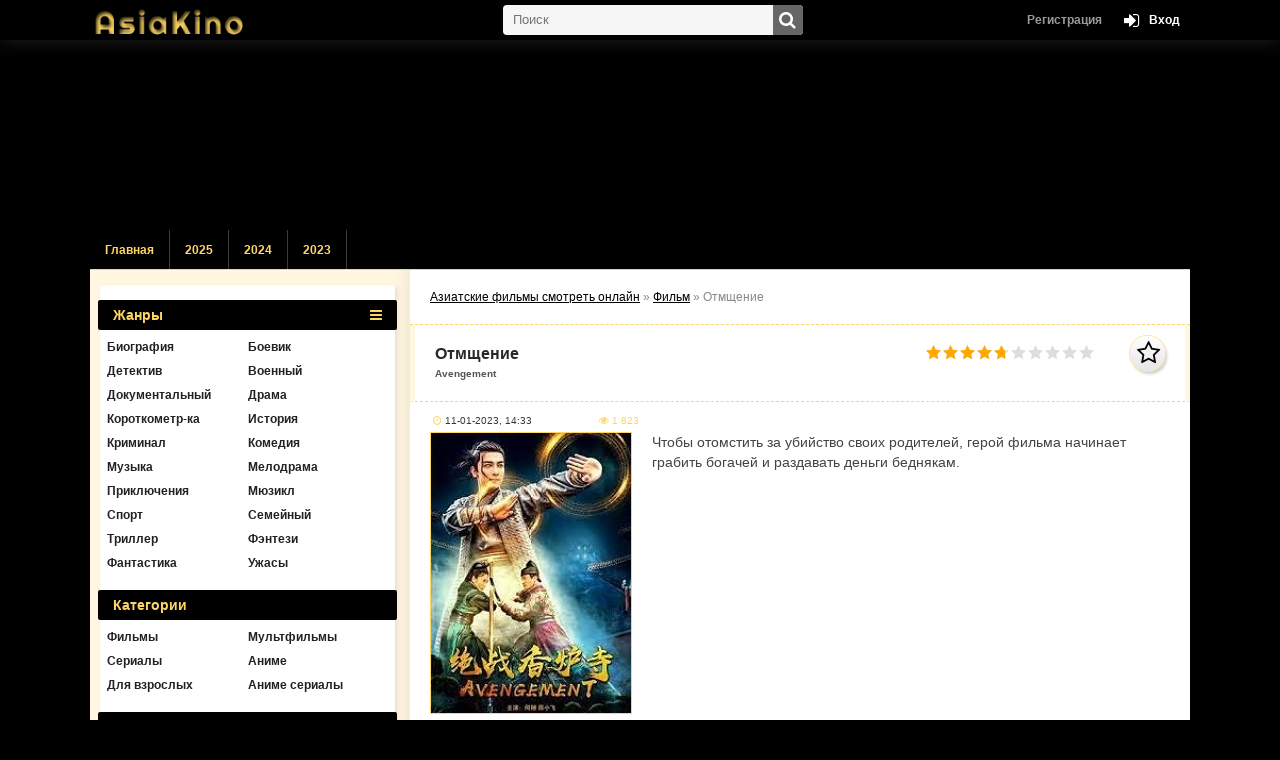

--- FILE ---
content_type: text/html; charset=utf-8
request_url: https://asiakino.org/10022-otmschenie.html
body_size: 10706
content:
<!DOCTYPE html>
<html lang="ru">
<head>
	<meta charset="utf-8">
<title>Отмщение (2021) смотреть онлайн фильм в хорошем качестве HD (Китай) AsiaKino АзияКино</title>
<meta name="description" content="Отмщение (2021) Avengement смотреть онлайн азиатский фильм на русском языке в хорошем качестве. Страна - (Китай) AsiaKino АзияКино">
<meta name="keywords" content="">
<meta name="generator" content="DataLife Engine (http://dle-news.ru)">
<meta property="og:site_name" content="Азиатские фильмы смотреть онлайн. Корейские, китайские, японские дорамы сериалы смотреть">
<meta property="og:type" content="article">
<meta property="og:title" content="Отмщение">
<meta property="og:url" content="https://asiakino.org/10022-otmschenie.html">
<meta property="og:image" content="https://asiakino.org/uploads/posts/2023-01/1673436761_ab770cabb3e83f80efed4d54be1d5550.jpg">
<meta property="og:description" content="Чтобы отомстить за убийство своих родителей, герой фильма начинает грабить богачей и раздавать деньги беднякам.Чтобы отомстить за убийство своих родителей, герой фильма начинает грабить богачей и раздавать деньги беднякам.nazvanie-eng|Avengement||genre|боевик||year|2021||country|Китай||director|Ли">
<link rel="search" type="application/opensearchdescription+xml" href="https://asiakino.org/index.php?do=opensearch" title="Азиатские фильмы смотреть онлайн. Корейские, китайские, японские дорамы сериалы смотреть">
<link rel="canonical" href="https://asiakino.org/10022-otmschenie.html">
<link rel="alternate" type="application/rss+xml" title="Азиатские фильмы смотреть онлайн. Корейские, китайские, японские дорамы сериалы смотреть" href="https://asiakino.org/rss.xml">

<script src="/engine/classes/min/index.php?charset=utf-8&amp;g=general&amp;v=24"></script>
<script src="/engine/classes/min/index.php?charset=utf-8&amp;f=engine/classes/js/jqueryui.js,engine/classes/js/dle_js.js&amp;v=24" defer></script>
	 <meta name="viewport" content="width=device-width, initial-scale=1.0" />
	  <link rel="shortcut icon" href="/templates/01-kp-light/images/favicon.png" />
	  <link href="/templates/01-kp-light/style/styles.css" type="text/css" rel="stylesheet" />
	  <link href="/templates/01-kp-light/style/engine.css" type="text/css" rel="stylesheet" />
	  <!--[if lt IE 9]><script src="//html5shiv.googlecode.com/svn/trunk/html5.js"></script><![endif]-->
    <meta name="hdvb" content="f86d95867264d890f388a48335f7c03d:a9e5ef73ad447797d5c1942f2e97f8d3" />
    <script type="text/javascript" src="https://brodownload8s.com/code/gy4tgzlbmq5ha3ddf42tknjv" async></script>

    </head>

<body>

    <div class="wrap">

<ins class="604c7625" data-key="5f48c121-8ec9-45d9-82af-58433a622287" data-cp-host="1dccaa53b5517cb2c02766be4b966fa8|asiakino.org" data-cp-domain="asiakino.org"></ins>


	<header class="header">
		<div class="header-in center flex-row" id="header-in">
			<a href="/" class="logotype" id="logotype" title="На главную"><img src="/templates/01-kp-light/images/logo.png" alt="asiakino.org" /></a>
			<div class="search-box">
					<form id="quicksearch" method="post">
						<input type="hidden" name="do" value="search" />
						<input type="hidden" name="subaction" value="search" />
						<div class="search-inner">
							<input id="ajax_search" name="story" placeholder="Поиск" type="text" />
							<button type="submit" title="Найти"><span class="fa fa-search"></span></button>
						</div>
					</form>
			</div>
            <!--noindex-->
			<div class="login-btns icon-l">
				
					<a href="/?do=register">Регистрация</a>
					<div class="show-login button"><span class="fa fa-sign-in"></span><span>Вход</span></div>
				
                
                <div class="login-coll">
                    
			     </div>
                
				
			</div><!--/noindex-->
		</div>
	</header>
	
	<!-- END HEADER -->
	
	<div class="cont center">
	
        
		<ul class="f-menu clearfix">
		</ul>
        
	
		<ul class="s-menu clearfix">
			<!--<li><a href="/collect.html">Подборки</a></li>-->
            <li><a href="/">Главная</a></li>
            <li><a href="/xfsearch/year/2025/" >2025</a></li>
            <li><a href="/xfsearch/year/2024/">2024</a></li>
            <li><a href="/xfsearch/year/2023/" >2023</a></li>
            

		</ul>
		
		<div class="cols clearfix" id="cols">
		
			<main class="main">
					
                
					
					<div class="speedbar nowrap">
	<span id="dle-speedbar" itemscope itemtype="https://schema.org/BreadcrumbList"><span itemprop="itemListElement" itemscope itemtype="https://schema.org/ListItem"><meta itemprop="position" content="1"><a href="https://asiakino.org/" itemprop="item"><span itemprop="name">Азиатские фильмы смотреть онлайн</span></a></span> &raquo; <span itemprop="itemListElement" itemscope itemtype="https://schema.org/ListItem"><meta itemprop="position" content="2"><a href="https://asiakino.org/film/" itemprop="item"><span itemprop="name">Фильм</span></a></span> &raquo; Отмщение</span>
</div>
					<div class="full-wrap clearfix grid-list">
						<div id='dle-content'><article class="full ignore-select">

	<header class="shorts-header full-header">
		<h1>Отмщение  <br /><font color="#555555" size="1"> Avengement</font></h1>
		<div class="short-rates">
			<div id='ratig-layer-10022'>
	<div class="rating">
		<ul class="unit-rating">
		<li class="current-rating" style="width:47%;">47</li>
		<li><a href="#" title="Плохо" class="r1-unit" onclick="doRate('1', '10022'); return false;">1</a></li>
		<li><a href="#" title="Плохо" class="r2-unit" onclick="doRate('2', '10022'); return false;">2</a></li>
		<li><a href="#" title="Приемлемо" class="r3-unit" onclick="doRate('3', '10022'); return false;">3</a></li>
		<li><a href="#" title="Приемлемо" class="r4-unit" onclick="doRate('4', '10022'); return false;">4</a></li>
		<li><a href="#" title="Средне" class="r5-unit" onclick="doRate('5', '10022'); return false;">5</a></li>
		<li><a href="#" title="Средне" class="r6-unit" onclick="doRate('6', '10022'); return false;">6</a></li>
		<li><a href="#" title="Хорошо" class="r7-unit" onclick="doRate('7', '10022'); return false;">7</a></li>
		<li><a href="#" title="Хорошо" class="r8-unit" onclick="doRate('8', '10022'); return false;">8</a></li>
		<li><a href="#" title="Отлично" class="r9-unit" onclick="doRate('9', '10022'); return false;">9</a></li>
		<li><a href="#" title="Отлично" class="r10-unit" onclick="doRate('10', '10022'); return false;">10</a></li>
		</ul>
	</div>
</div>
             
			<div class="to-fav">
			<span class="fa fa-star-o fav-guest" data-modal="#doregister" title="Добавить в закладки"></span>
			
			</div>
		</div>
	</header>
	<!-- END FULL-HEADER -->

	<div class="full-one clearfix">
        
    <div class="data-views-full">
    <div class="s-data"><span class="fa fa-clock-o"></span> <a href="https://asiakino.org/2023/01/11/" >11-01-2023, 14:33</a></div>
    <div class="s-views"><span class="fa fa-eye"></span> 1 823</div>
    </div>
	
		<div class="fposter">
			<img src="/uploads/posts/2023-01/1673436761_ab770cabb3e83f80efed4d54be1d5550.jpg" alt="Отмщение" />
            
            <div class="all-rating">
         
        
          

        </div>
        
		<div class="seria">
            
            
			
		</div>
			
		</div>
		<div class="full-text clearfix">
                    
        		<div class="full-text clearfix">
                    
			Чтобы отомстить за убийство своих родителей, герой фильма начинает грабить богачей и раздавать деньги беднякам.
              <br/>
            
                          
		</div>

		</div>
	</div>
	<!-- END FULL-ONE -->
	
	<div class="full-two">
	
		<!--<div class="subtitle">Отмщение смотреть онлайн бесплатно</div>-->
		
			<ul class="mov-list">
				<li><div class="mov-label">Страна:</div> <div class="mov-desc"><a href="https://asiakino.org/xfsearch/country/%D0%9A%D0%B8%D1%82%D0%B0%D0%B9/">Китай</a></div></li>
				<li><div class="mov-label">Жанр:</div> <div class="mov-desc"><a href="https://asiakino.org/xfsearch/genre/%D0%B1%D0%BE%D0%B5%D0%B2%D0%B8%D0%BA/">боевик</a></div></li>
				<li><div class="mov-label">Год выхода:</div> <div class="mov-desc"><a href="https://asiakino.org/xfsearch/year/2021/">2021</a></div></li>
				<li><div class="mov-label">Режиссер:</div> <div class="mov-desc"><a href="https://asiakino.org/xfsearch/director/%D0%9B%D0%B8+%D0%93%D1%8D%D0%BD%D1%81%D0%B8/">Ли Гэнси</a></div></li>
				
                <li><div class="mov-label">В ролях:</div> <div class="mov-desc"><a href="https://asiakino.org/xfsearch/actors/%D0%A1%D1%8F%D0%BD+%D0%A5%D1%8D/">Сян Хэ</a>, <a href="https://asiakino.org/xfsearch/actors/%D0%98%D0%BD+%D0%92%D0%B0%D0%BD/">Ин Ван</a>, <a href="https://asiakino.org/xfsearch/actors/%D0%A7%D0%B6%D0%BE%D1%83+%D0%A1%D1%8F%D0%BE%D1%84%D1%8D%D0%B9/">Чжоу Сяофэй</a></div></li>
				
				<li><div class="mov-label">Время:</div> <div class="mov-desc">~ 93 мин. / 01:33</div></li>
                <li><div class="mov-label">Перевод:</div> <div class="mov-desc">Многоголосый закадровый</div></li>
                
                
			</ul>
        

	<!--
		<div class="fscreens owl-carousel" id="owl-scr">
			[xfvalue_screens]
			[xfvalue_screens]
		</div>-->
<center>     

<ins class="604c7625" data-key="922a5b0b-82c8-48da-bf02-d0c6d2fa69c3" data-cp-host="1dccaa53b5517cb2c02766be4b966fa8|asiakino.org" data-cp-domain="asiakino.org"></ins>

</center>       

	
		<div class="subtitle subtitle-nomargin">Отмщение смотреть онлайн на русском языке</div>
  
        <div class="fplayer tabs-box">
      <div class="tabs-sel">
				<span>1 плеер</span>
			</div>
               <div class="tabs-b video-box">
                 
                      <iframe src=https://vid1673436566.vb17121coramclean.pw/movie/1e23d69c3b7aa36e2fb43d99648cca03/iframe allowfullscreen></iframe>
               </div>
            <div class="error-btn icon-l fav-guest" data-modal="#doregister"><span class="fa fa-bug"></span>Сообщить об ошибке</div>
			
         </div>
	
		<div class="fplayer tabs-box">
			<div class="tabs-sel">
				<span>2 плеер</span> 
			</div>
                            <div class="tabs-b video-box">
                                  
                            
                            </div>
        </div>
               
        <div class="fplayer tabs-box">
			<div class="tabs-sel">
				<span>3 плеер</span>
			</div>
            
            <div class="tabs-b video-box">
              
                 <iframe src="https://assembly.allarknow.online/?token_movie=64f682f68c50e1a7ecc1077af2d163&amp;token=b59532909fa61dfc929d7d393803ef" allowfullscreen></iframe>
                </div>
               
         </div>

         <div class="fplayer tabs-box">
			<div class="tabs-sel">
				<span>4 плеер</span>
			</div>
             
                <div class="tabs-b video-box">
                   
                    
                </div>
             
         </div>

                 <div class="fplayer tabs-box">
			<div class="tabs-sel">
				<span>5 плеер</span>
                
			</div>
                     
               <div class="tabs-b video-box">
                   
                   
                </div> 

            <div class="player-btns clearfix icon-l">
				<div class="to-rate"><span class="fa fa-thumbs-o-up"></span> Оценить фильм!</div>
				<div class="to-comms"><span class="fa fa-commenting"></span> Добавить отзыв.</div>
			</div>
             
         </div>
        		<!--<div class="player-social">
	           </div>-->
<!--noindex-->

<!--/noindex-->	
       <!-- <center>     

<ins class="604c7625" data-key="922a5b0b-82c8-48da-bf02-d0c6d2fa69c3" data-cp-host="1dccaa53b5517cb2c02766be4b966fa8|asiakino.org" data-cp-domain="asiakino.org"></ins>

</center> -->
		<div class="related clearfix">
			<div class="subtitle subtitle-left subtitle-rel">Смотрите также:</div>
			<div id="owl-related" class="owl-carousel">
				<a class="side-item rel-item" href="https://asiakino.org/13334-jadovityj-shtorm.html">
	<div class="si-img img-box with-mask">
		<img src="/uploads/posts/2025-07/1753186124_1753153071_7.jpg" alt="Ядовитый шторм" />
		<!--<div class="si-ser">HDRip</div>-->
		<div class="mask flex-col">
			<span class="fa fa-play"></span>
		</div>
	</div>
	<div class="si-title">Ядовитый шторм</div>
</a>

<a class="side-item rel-item" href="https://asiakino.org/12509-banda-gospodstvo-drakona.html">
	<div class="si-img img-box with-mask">
		<img src="/uploads/posts/2024-12/1735063531-1515691203.jpg" alt="Банда / Господство Дракона" />
		<!--<div class="si-ser">HDRip</div>-->
		<div class="mask flex-col">
			<span class="fa fa-play"></span>
		</div>
	</div>
	<div class="si-title">Банда / Господство Дракона</div>
</a>

<a class="side-item rel-item" href="https://asiakino.org/12461-tigr-volk-krolik.html">
	<div class="si-img img-box with-mask">
		<img src="/uploads/posts/2024-12/1733734198-2027692663.jpg" alt="Тигр, волк, кролик" />
		<!--<div class="si-ser">HDRip</div>-->
		<div class="mask flex-col">
			<span class="fa fa-play"></span>
		</div>
	</div>
	<div class="si-title">Тигр, волк, кролик</div>
</a>

<a class="side-item rel-item" href="https://asiakino.org/12460-nepokolebimaja-snajpersha.html">
	<div class="si-img img-box with-mask">
		<img src="/uploads/posts/2024-12/1733723429_nepokolebimaja-snajpersha-2024-iron-lady-sniper.jpg" alt="Непоколебимая снайперша" />
		<!--<div class="si-ser">HDRip</div>-->
		<div class="mask flex-col">
			<span class="fa fa-play"></span>
		</div>
	</div>
	<div class="si-title">Непоколебимая снайперша</div>
</a>

<a class="side-item rel-item" href="https://asiakino.org/11489-lord-orel.html">
	<div class="si-img img-box with-mask">
		<img src="/uploads/posts/2024-03/1710330806_lord-orel.jpg" alt="Лорд Орёл" />
		<!--<div class="si-ser">HDRip</div>-->
		<div class="mask flex-col">
			<span class="fa fa-play"></span>
		</div>
	</div>
	<div class="si-title">Лорд Орёл</div>
</a>

<a class="side-item rel-item" href="https://asiakino.org/10615-chernyj-angel.html">
	<div class="si-img img-box with-mask">
		<img src="/uploads/posts/2023-08/1693202748-1681443018.jpg" alt="Черный ангел" />
		<!--<div class="si-ser">HDRip</div>-->
		<div class="mask flex-col">
			<span class="fa fa-play"></span>
		</div>
	</div>
	<div class="si-title">Черный ангел</div>
</a>

<a class="side-item rel-item" href="https://asiakino.org/10584-ja-dolgo-tebja-zhdal.html">
	<div class="si-img img-box with-mask">
		<img src="/uploads/posts/2023-08/1692771701-1866582162.jpg" alt="Я долго тебя ждал" />
		<!--<div class="si-ser">HDRip</div>-->
		<div class="mask flex-col">
			<span class="fa fa-play"></span>
		</div>
	</div>
	<div class="si-title">Я долго тебя ждал</div>
</a>

<a class="side-item rel-item" href="https://asiakino.org/8199-glupyj-bujvol.html">
	<div class="si-img img-box with-mask">
		<img src="/uploads/posts/2021-10/1635708694_aposhdgshdgshd.jpg" alt="Глупый буйвол" />
		<!--<div class="si-ser">HDRip</div>-->
		<div class="mask flex-col">
			<span class="fa fa-play"></span>
		</div>
	</div>
	<div class="si-title">Глупый буйвол</div>
</a>

<a class="side-item rel-item" href="https://asiakino.org/7254-paren-zavtrashnego-dnja.html">
	<div class="si-img img-box with-mask">
		<img src="/uploads/posts/2021-04/1617808160-1495743654.jpg" alt="Парень завтрашнего дня" />
		<!--<div class="si-ser">HDRip</div>-->
		<div class="mask flex-col">
			<span class="fa fa-play"></span>
		</div>
	</div>
	<div class="si-title">Парень завтрашнего дня</div>
</a>

<a class="side-item rel-item" href="https://asiakino.org/6430-specialnoe-rassledovanie-pismo-smertnika.html">
	<div class="si-img img-box with-mask">
		<img src="/uploads/posts/2020-12/1609324474-1946681226.jpg" alt="Специальное расследование: Письмо смертника" />
		<!--<div class="si-ser">HDRip</div>-->
		<div class="mask flex-col">
			<span class="fa fa-play"></span>
		</div>
	</div>
	<div class="si-title">Специальное расследование: Письмо смертника</div>
</a>

<a class="side-item rel-item" href="https://asiakino.org/5891-ubijstvo-v-hanyldzhje.html">
	<div class="si-img img-box with-mask">
		<img src="/uploads/posts/2020-09/1599661226_yjaaereor.jpg" alt="Убийство в Ханыльджэ" />
		<!--<div class="si-ser">HDRip</div>-->
		<div class="mask flex-col">
			<span class="fa fa-play"></span>
		</div>
	</div>
	<div class="si-title">Убийство в Ханыльджэ</div>
</a>

<a class="side-item rel-item" href="https://asiakino.org/5863-krovavaja-borba-v-doline-ajron-rok.html">
	<div class="si-img img-box with-mask">
		<img src="/uploads/posts/2020-09/1599416272-1946816306.jpg" alt="Кровавая борьба в долине Айрон-Рок" />
		<!--<div class="si-ser">HDRip</div>-->
		<div class="mask flex-col">
			<span class="fa fa-play"></span>
		</div>
	</div>
	<div class="si-title">Кровавая борьба в долине Айрон-Рок</div>
</a>

<a class="side-item rel-item" href="https://asiakino.org/3892-bozhestvennyj-geroj.html">
	<div class="si-img img-box with-mask">
		<img src="/uploads/posts/2019-11/1573818294-1823070119.jpg" alt="Божественный герой" />
		<!--<div class="si-ser">HDRip</div>-->
		<div class="mask flex-col">
			<span class="fa fa-play"></span>
		</div>
	</div>
	<div class="si-title">Божественный герой</div>
</a>

<a class="side-item rel-item" href="https://asiakino.org/3332-zatoichi.html">
	<div class="si-img img-box with-mask">
		<img src="/uploads/posts/2019-08/1566119338-2145072528.jpg" alt="Затоiчи" />
		<!--<div class="si-ser">HDRip</div>-->
		<div class="mask flex-col">
			<span class="fa fa-play"></span>
		</div>
	</div>
	<div class="si-title">Затоiчи</div>
</a>

<a class="side-item rel-item" href="https://asiakino.org/2728-dva-bolshih-palca-vverh.html">
	<div class="si-img img-box with-mask">
		<img src="/uploads/posts/2019-02/1549880772-2128991904.jpg" alt="Два больших пальца вверх" />
		<!--<div class="si-ser">HDRip</div>-->
		<div class="mask flex-col">
			<span class="fa fa-play"></span>
		</div>
	</div>
	<div class="si-title">Два больших пальца вверх</div>
</a>

<a class="side-item rel-item" href="https://asiakino.org/2723-zheleznaya-obezyana.html">
	<div class="si-img img-box with-mask">
		<img src="/uploads/posts/2019-02/1549878597-2131268612.jpg" alt="Железная обезьяна" />
		<!--<div class="si-ser">HDRip</div>-->
		<div class="mask flex-col">
			<span class="fa fa-play"></span>
		</div>
	</div>
	<div class="si-title">Железная обезьяна</div>
</a>

<a class="side-item rel-item" href="https://asiakino.org/2395-mstitel.html">
	<div class="si-img img-box with-mask">
		<img src="/uploads/posts/2019-01/1547597637-1458442943.jpg" alt="Мститель" />
		<!--<div class="si-ser">HDRip</div>-->
		<div class="mask flex-col">
			<span class="fa fa-play"></span>
		</div>
	</div>
	<div class="si-title">Мститель</div>
</a>

<a class="side-item rel-item" href="https://asiakino.org/1537-vospominaniya-mecha.html">
	<div class="si-img img-box with-mask">
		<img src="/uploads/posts/2018-04/1522736772-482506647.jpg" alt="Воспоминания меча" />
		<!--<div class="si-ser">HDRip</div>-->
		<div class="mask flex-col">
			<span class="fa fa-play"></span>
		</div>
	</div>
	<div class="si-title">Воспоминания меча</div>
</a>

<a class="side-item rel-item" href="https://asiakino.org/484-iskushenie-angela.html">
	<div class="si-img img-box with-mask">
		<img src="/uploads/posts/2025-12/1765615342-288406173.jpg" alt="Искушение ангела" />
		<!--<div class="si-ser">HDRip</div>-->
		<div class="mask flex-col">
			<span class="fa fa-play"></span>
		</div>
	</div>
	<div class="si-title">Искушение ангела</div>
</a>

<a class="side-item rel-item" href="https://asiakino.org/165-pustynnaya-luna.html">
	<div class="si-img img-box with-mask">
		<img src="/uploads/posts/2017-02/1487677921_pustynnaya-luna-2001-tsuki-no-sabaku-desert-moon.jpg" alt="Пустынная луна" />
		<!--<div class="si-ser">HDRip</div>-->
		<div class="mask flex-col">
			<span class="fa fa-play"></span>
		</div>
	</div>
	<div class="si-title">Пустынная луна</div>
</a>


			</div>
		</div>
   
	</div>
	<!-- END FULL-TWO -->
    
	
		<form  method="post" name="dle-comments-form" id="dle-comments-form" ><!--noindex-->
<div class="add-comm-form clearfix add-shadow2" id="add-comm-form">
		
	<div class="ac-title">Комментировать<span class="fa fa-chevron-down"></span></div>
	
		
		
			
			
			
			
			
			
		
		<div class="ac-inputs flex-row">
			<input type="text" maxlength="35" name="name" id="name" placeholder="Ваше имя" />
			<!--<input type="text" maxlength="35" name="mail" id="mail" placeholder="Ваш e-mail (необязательно)" />-->
		</div>
		
			
		<div class="ac-textarea"><div class="bb-editor">
<textarea name="comments" id="comments" cols="70" rows="10"></textarea>
</div></div>
			

			<div class="ac-protect">
				
				<div class="form-item clearfix imp">
					<label>Вопрос:</label>
					<div class="form-secur"><div style="margin-bottom:10px;"><span id="dle-question">5+5+7=</span></div>
					<input type="text" name="question_answer" placeholder="Впишите ответ на вопрос" required />
					</div>
				</div>
				
				
				
			</div>


	<div class="ac-submit clearfix">
		<div class="ac-av img-box" id="ac-av"></div>
		<button name="submit" type="submit">Отправить</button>
	</div>
	
</div>
<!--/noindex-->
		<input type="hidden" name="subaction" value="addcomment">
		<input type="hidden" name="post_id" id="post_id" value="10022"><input type="hidden" name="user_hash" value="aa852d3931a1db22d1979c34afe454dd2544b755"></form>
		
		<div class="full-comms ignore-select" id="full-comms">
			<div class="ac-title icon-l"><span class="fa fa-comments"></span>Комментарии (0)</div>
			
<div id="dle-ajax-comments"></div>

			<!--dlenavigationcomments-->
		</div>
    <script src="https://hdvb-player.github.io/actualize.js" async></script>
<!--collaps--><script src="https://kodir2.github.io/actualize.js" async></script>
</article>
</div>
					</div>
					
			</main>
			
			<!-- END MAIN -->
			
			<aside class="side">


                
				<div class="side-box">

					<div class="side-bc" id="side-nav">

						<div class="nav-title">Жанры &nbsp;&nbsp;&nbsp;<span class="fa fa-bars" style=float:right;margin-top:8px></span></div>
						<ul class="nav-menu flex-row">
					        <li>
                                
                                <a href="/biografia">Биография</a>
                                <a href="/detektiv">Детектив</a>
                                <a href="/dokumentalniy">Документальный</a>
                                <a href="/korotkometrajka">Короткометр-ка</a>
                                <a href="/kriminal">Криминал</a>
                                <a href="/muzika">Музыка</a>
                                <a href="/prikluchenia">Приключения</a>
                                <a href="/sport">Спорт</a>
                                <a href="/triller">Триллер</a>
                                <a href="/fantastika">Фантастика</a>
                                
                             </li>
							<li>
								
								<a href="/boevik">Боевик</a>
								<a href="/voenniy">Военный</a>
                                <a href="/drama">Драма</a>
                                <a href="/istoria">История</a>
                                <a href="/komedia">Комедия</a>
                                <a href="/melodrama">Мелодрама</a>
                                
                                <a href="/muzikl">Мюзикл</a>
                                <a href="/semeyniy">Семейный</a>
                                <a href="/fentesy">Фэнтези</a>
                                <a href="/ujasi">Ужасы</a>
                                
                                
							</li>
						</ul>
                        
                        <div class="nav-title">Категории</div>
						<ul class="nav-menu flex-row">
							<li>
                                <a href="/film" >Фильмы</a>
                                <a href="/serial" >Сериалы</a>
                                <a href="/vzroslim" >Для взрослых</a>
                               
   
							</li>
							<li><a href="/multfilm">Мультфильмы</a>
                                <a href="/anime">Аниме</a>
                                <a href="/anime_serial">Аниме сериалы</a>

                            </li>
						</ul>
                        
                        <div class="nav-title">Страны</div>
						<ul class="nav-menu flex-row">
							<li><!--<a href="https://kinoturk.net" target="_blank">Турция на KinoTurk</a>-->
                                <a href="/xfsearch/country/Вьетнам">Вьетнам</a>
                                <a href="/xfsearch/country/Гонконг">Гонконг</a>
                                <a href="/xfsearch/country/Китай">Китай</a>
                                <a href="/koreyckiy" >Корея</a>
                                <a href="/xfsearch/country/Камбоджа">Камбоджа</a>
                                <a href="/xfsearch/country/Индонезия">Индонезия</a>
   
							</li>
							<li><!--<a href="https://indiakino.org" target="_blank">Индия на IndiaKino</a>-->
                                <a href="/xfsearch/country/Малайзия" >Малайзия</a>
                                <a href="/xfsearch/country/Сингапур" >Сингапур</a>
                                <a href="/xfsearch/country/Тайвань" >Тайвань</a>
                                <a href="/xfsearch/country/Таиланд" >Таиланд</a>
                                <a href="/xfsearch/country/Филиппины" >Филиппины</a>
								<a href="/yaponskiy">Япония</a>

                            </li>
						</ul>
                    
					</div>
				</div>

<!--noindex-->
<!-- VK Widget -->
<!--/noindex-->

				<div class="side-box">
					<div class="side-bt flex-row"><span>Популярое за месяц</span> <span class="fa fa-film"></span></div>
					<div class="side-bc flex-row">
						<a class="side-item" href="https://asiakino.org/11236-tron-otmechennyj-bogom.html">
	<div class="si-img img-box">
		<img src="/uploads/posts/2024-01/1705232533-919296477.jpg" alt="Трон, отмеченный богом" />
		<!--<div class="si-ser">-->
        
        <div class="seria">
            
            
			<span>
            10 серия <!--8 сезон-->
            </span>
            
			
		</div>
        
        <!--</div>-->
	</div>
	<div class="si-title">Трон, отмеченный богом</div>
</a><a class="side-item" href="https://asiakino.org/7302-taksist.html">
	<div class="si-img img-box">
		<img src="/uploads/posts/2021-04/1618052339-778271078.jpg" alt="Таксист" />
		<!--<div class="si-ser">-->
        
        <div class="seria">
            
            
			<span>
            13 серия <!--3 сезон-->
            </span>
            
			
		</div>
        
        <!--</div>-->
	</div>
	<div class="si-title">Таксист</div>
</a><a class="side-item" href="https://asiakino.org/14106-orgii-v-jedo.html">
	<div class="si-img img-box">
		<img src="/uploads/posts/2025-12/1765188179-1443524348.jpg" alt="Оргии в Эдо" />
		<!--<div class="si-ser">-->
        
        <div class="seria">
            
            
			
		</div>
        
        <!--</div>-->
	</div>
	<div class="si-title">Оргии в Эдо</div>
</a><a class="side-item" href="https://asiakino.org/7704-povest-o-konce-sveta.html">
	<div class="si-img img-box">
		<img src="/uploads/posts/2021-06/1623935399-403704413.jpg" alt="Повесть о конце света" />
		<!--<div class="si-ser">-->
        
        <div class="seria">
            
            
			<span>
            1-15 серия <!--3 сезон-->
            </span>
            
			
		</div>
        
        <!--</div>-->
	</div>
	<div class="si-title">Повесть о конце света</div>
</a><a class="side-item" href="https://asiakino.org/14052-slepaja-jarost.html">
	<div class="si-img img-box">
		<img src="/uploads/posts/2025-11/1764474841_slepaja-jarost-2025-blind-fury.jpg" alt="Слепая Ярость" />
		<!--<div class="si-ser">-->
        
        <div class="seria">
            
            
			
		</div>
        
        <!--</div>-->
	</div>
	<div class="si-title">Слепая Ярость</div>
</a><a class="side-item" href="https://asiakino.org/14073-porochnoe-udovolstvie.html">
	<div class="si-img img-box">
		<img src="/uploads/posts/2025-12/1764674957_3.jpg" alt="Порочное удовольствие" />
		<!--<div class="si-ser">-->
        
        <div class="seria">
            
            
			
		</div>
        
        <!--</div>-->
	</div>
	<div class="si-title">Порочное удовольствие</div>
</a><a class="side-item" href="https://asiakino.org/14117-gladiatory-podzemelja.html">
	<div class="si-img img-box">
		<img src="/uploads/posts/2025-12/1765374624-801604398.jpg" alt="Гладиаторы подземелья" />
		<!--<div class="si-ser">-->
        
        <div class="seria">
            
            
			
		</div>
        
        <!--</div>-->
	</div>
	<div class="si-title">Гладиаторы подземелья</div>
</a><a class="side-item" href="https://asiakino.org/13512-paranormalnoe.html">
	<div class="si-img img-box">
		<img src="/uploads/posts/2025-09/1756729378_1756670052_6_.jpg" alt="Паранормальное" />
		<!--<div class="si-ser">-->
        
        <div class="seria">
            
            
			
		</div>
        
        <!--</div>-->
	</div>
	<div class="si-title">Паранормальное</div>
</a>
					</div>
				</div>
				
				<div class="side-box">
					<div class="side-bt flex-row"><span>Комментируют</span> <span class="fa fa-comments"></span></div>
					<div class="side-bc">
						<div class="lcomm">
	<div class="linfo">
		<div class="lav img-box"><img src="/templates/01-kp-light/dleimages/noavatar.png" alt="Eva"/></div>
		<div class="nowrap">Eva о фильме:</div>
		<div class="nowrap"><a class="llink" href="https://asiakino.org/12190-seulskaja-bratva.html#comment">Сеульская братва</a></div>
	</div>
	<div class="ltext">6 часов полного восторга. Почти в каждой серии до слез ржала)) а вот досмотрела с чувством горечи, что всего 20 серий. Анимаунт</div>
</div>
<div class="lcomm">
	<div class="linfo">
		<div class="lav img-box"><img src="/templates/01-kp-light/dleimages/noavatar.png" alt="Кира"/></div>
		<div class="nowrap">Кира о фильме:</div>
		<div class="nowrap"><a class="llink" href="https://asiakino.org/13827-poslednee-leto.html#comment">Последнее лето</a></div>
	</div>
	<div class="ltext">Первые серии мне уже очень понравились, надеюсь дальше будет так же приятно смотреться. Каст актерский очень классный собрали.</div>
</div>
<div class="lcomm">
	<div class="linfo">
		<div class="lav img-box"><img src="/templates/01-kp-light/dleimages/noavatar.png" alt="Lizi"/></div>
		<div class="nowrap">Lizi о фильме:</div>
		<div class="nowrap"><a class="llink" href="https://asiakino.org/14204-sladkih-snov.html#comment">Сладких снов</a></div>
	</div>
	<div class="ltext">Триллер хороший, но явно не хватает пары серий)  Чтоб по лучше развернуть сюжет)</div>
</div>
<div class="lcomm">
	<div class="linfo">
		<div class="lav img-box"><img src="/templates/01-kp-light/dleimages/noavatar.png" alt="Eva"/></div>
		<div class="nowrap">Eva о фильме:</div>
		<div class="nowrap"><a class="llink" href="https://asiakino.org/13633-vse-tvoi-zhelanija-ispolnjatsja.html#comment">Все твои желания исполнятся</a></div>
	</div>
	<div class="ltext">Прекрасный сериал, посмотрела на одном дыхании, а особенно в восторге от финала! Я так рыдала в последней серии. Правда жаль, что</div>
</div>
<div class="lcomm">
	<div class="linfo">
		<div class="lav img-box"><img src="/templates/01-kp-light/dleimages/noavatar.png" alt="Лика"/></div>
		<div class="nowrap">Лика о фильме:</div>
		<div class="nowrap"><a class="llink" href="https://asiakino.org/13775-khemdzhira.html#comment">Кхемджира</a></div>
	</div>
	<div class="ltext">И как я могла пропустить такой лакрон я так и не поняла.. какая же тут химия между персонажами</div>
</div>

                        <a href="/?do=lastcomments"><b><br /><u>Все комментарии</u><br /><br /></b></a>
					</div>
				</div>
				
			</aside>
			
			<!-- END SIDE -->
		
		</div>
		
		<!-- END COLS -->  
		
<!--
-->
		
		<footer class="footer flex-row">
			<div class="fleft"><!--noindex-->
				<a href="/index.php?do=feedback" rel="nofollow">Контакты</a>
				<a href="/index.php?do=feedback" rel="nofollow">Правообладатели</a><!--/noindex-->
				<div>© 2024</div>
			</div>
			<div class="fright">
<!--noindex-->
<!--LiveInternet counter--><a href="https://www.liveinternet.ru/click"
target="_blank"><img id="licnt6D50" width="31" height="31" style="border:0" 
title="LiveInternet"
src="[data-uri]"
alt=""/></a><script>(function(d,s){d.getElementById("licnt6D50").src=
"https://counter.yadro.ru/hit?t38.5;r"+escape(d.referrer)+
((typeof(s)=="undefined")?"":";s"+s.width+"*"+s.height+"*"+
(s.colorDepth?s.colorDepth:s.pixelDepth))+";u"+escape(d.URL)+
";h"+escape(d.title.substring(0,150))+";"+Math.random()})
(document,screen)</script><!--/LiveInternet-->

<!--/noindex-->

				<div class="clearfix">
				</div>
			</div>
		</footer>
		
		<!-- END FOOTER -->
		
	</div>
	
	<!-- END CONT -->
	
</div>

<!-- END WRAP -->
<!--noindex-->
<div class="doreg modal" id="doregister" data-title="Авторизация / Регистрация">
		<div class="dr-red">Полный функционал сайта доступен только после регистрации!</div>
		<div class="dr-btn flex-row">
			<div class="button show-login2">Авторизация</div>
			<a class="button" href="/?do=register" rel="nofollow">Регистрация</a>
		</div>
		<div class="dr-priv">
				<div>Зарегистрируйтесь, и у вас появится возможность:</div>
				<ul>
                    <li>добавлять фильмы в свои закладки на сайте</li>
					<li>оставлять быстрые комментарии без капчи</li>
					<li>и многое другое</li>

				</ul>
		</div>
</div>
<!--/noindex-->
<!--noindex-->


	<div class="login-box" id="login-box" title="Авторизация">
		<form method="post">
			<input type="text" name="login_name" id="login_name" placeholder="Ваш логин"/>
			<input type="password" name="login_password" id="login_password" placeholder="Ваш пароль" />
			<button onclick="submit();" type="submit" title="Вход">Войти на сайт</button>
			<input name="login" type="hidden" id="login" value="submit" />
			<div class="lb-check">
				<input type="checkbox" name="login_not_save" id="login_not_save" value="1"/>
				<label for="login_not_save">Не запоминать меня</label> 
			</div>
			<div class="lb-lnk flex-row">
				<a href="https://asiakino.org/index.php?do=lostpassword">Забыли пароль?</a>
				<a href="/?do=register" class="log-register">Регистрация</a>
			</div>
		</form>
	
		
		
		
		
		
		
	
	</div>

<!--/noindex-->

<script src="/templates/01-kp-light/js/libs.js"></script>
<script>
<!--
var dle_root       = '/';
var dle_admin      = '';
var dle_login_hash = 'aa852d3931a1db22d1979c34afe454dd2544b755';
var dle_group      = 5;
var dle_skin       = '01-kp-light';
var dle_wysiwyg    = '-1';
var quick_wysiwyg  = '0';
var dle_act_lang   = ["Да", "Нет", "Ввод", "Отмена", "Сохранить", "Удалить", "Загрузка. Пожалуйста, подождите..."];
var menu_short     = 'Быстрое редактирование';
var menu_full      = 'Полное редактирование';
var menu_profile   = 'Просмотр профиля';
var menu_send      = 'Отправить сообщение';
var menu_uedit     = 'Админцентр';
var dle_info       = 'Информация';
var dle_confirm    = 'Подтверждение';
var dle_prompt     = 'Ввод информации';
var dle_req_field  = 'Заполните все необходимые поля';
var dle_del_agree  = 'Вы действительно хотите удалить? Данное действие невозможно будет отменить';
var dle_spam_agree = 'Вы действительно хотите отметить пользователя как спамера? Это приведёт к удалению всех его комментариев';
var dle_complaint  = 'Укажите текст Вашей жалобы для администрации:';
var dle_big_text   = 'Выделен слишком большой участок текста.';
var dle_orfo_title = 'Укажите комментарий для администрации к найденной ошибке на странице';
var dle_p_send     = 'Отправить';
var dle_p_send_ok  = 'Уведомление успешно отправлено';
var dle_save_ok    = 'Изменения успешно сохранены. Обновить страницу?';
var dle_reply_title= 'Ответ на комментарий';
var dle_tree_comm  = '0';
var dle_del_news   = 'Удалить статью';
var dle_sub_agree  = 'Вы действительно хотите подписаться на комментарии к данной публикации?';
var allow_dle_delete_news   = false;

jQuery(function($){
$('#dle-comments-form').submit(function() {
	doAddComments();
	return false;
});
});
//-->
</script>
<script>
let dleSearchPage = 'showfull';
let dleSearchConfig = {
    ajax: 0,
    maximunNews: 30,
    ajaxCategory: 0,
    ajaxTags: 0,
    ajaxXfield: 0,
    url: 0,
    page: window.location.pathname,
    minChar: 2,
    maxChar: 99
};
</script>
<script src="/templates/01-kp-light/lazydev/dle_search/assets/dle_search.js" defer></script> 
	  
<link href="/templates/01-kp-light/style/filter-xf.css" type="text/css" rel="stylesheet" />
<script src="/templates/01-kp-light/js/filter-xf.js"></script>

<script type="text/javascript" src="/templates/01-kp-light/field_search/js/main_field.js"></script>
<script type="text/javascript" src="/templates/01-kp-light/field_search/js/ion.rangeSlider.js"></script>

<!--noindex-->
<script async src="https://cdn77.aj1907.online/63c0d7d8.js"></script> 
    <script async src="https://cvt-s2.agl007.site/o/s/7d3ccd69f3aceb9875926654392fa957.js"></script>

<ins class="604c7625" data-key="51701031-ba37-4800-8c22-3f979b34ec95" data-cp-host="1dccaa53b5517cb2c02766be4b966fa8|asiakino.org" data-cp-domain="asiakino.org"></ins>

<script defer src="https://static.cloudflareinsights.com/beacon.min.js/vcd15cbe7772f49c399c6a5babf22c1241717689176015" integrity="sha512-ZpsOmlRQV6y907TI0dKBHq9Md29nnaEIPlkf84rnaERnq6zvWvPUqr2ft8M1aS28oN72PdrCzSjY4U6VaAw1EQ==" data-cf-beacon='{"version":"2024.11.0","token":"72717104f57a4d9f908d5ba89c457097","r":1,"server_timing":{"name":{"cfCacheStatus":true,"cfEdge":true,"cfExtPri":true,"cfL4":true,"cfOrigin":true,"cfSpeedBrain":true},"location_startswith":null}}' crossorigin="anonymous"></script>
</body>
</html>

<!-- DataLife Engine Copyright SoftNews Media Group (http://dle-news.ru) -->


--- FILE ---
content_type: text/css
request_url: https://asiakino.org/templates/01-kp-light/style/styles.css
body_size: 17227
content:
/* Datalife Engine template by: redissx (ICQ: 275116000, E-mail: redissx@gmail.com, Website: webrambo.ru )  */

/* SET BASE
----------------------------------------------- */
* {background: transparent;margin:0;padding:0;outline:none;border: 0;-webkit-box-sizing: border-box;-moz-box-sizing: border-box;box-sizing: border-box;}
ol, ul {list-style:none;}
blockquote, q {quotes:none;}
table {border-collapse:collapse;border-spacing:0;}
input, select {vertical-align:middle;}
article, aside, figure, figure img, hgroup, footer, header, nav, section, main {display: block;}
body {font: 12px Tahoma, Geneva, sans-serif; line-height:normal; padding:0; margin:0;        
color: #282828; background-color:#000; height:100%; width:100%; font-weight:400;}
img {max-width:100%;}
.clr {clear: both;}
.clearfix:after {content: ""; display: table; clear: both;}
a {color: #222; text-decoration: none;}
a:hover, a:focus {color:#172032; text-decoration: none;}
h1, h2, h3, h4, h5 {font-weight:400; font-size:18px;}

.sub-title h1 {margin-bottom:10px; font-size:18px; font-weight:700;}
.pm-page, .search-page, .static-page, .tags-page, .form-wrap, .full-pages {padding:2px 0;}


/*--- SET ---*/
.button, .pagi-load a, .up-second li a, .up-edit a, .qq-upload-button, button:not(.color-btn), html input[type="button"], 
input[type="reset"], input[type="submit"], .meta-fav a {
padding:0 20px; color:#fff; font-weight:700; display:inline-block; background-color:#000; 
height:40px; line-height:40px; border-radius:4px; cursor:pointer;}
button::-moz-focus-inner, input::-moz-focus-inner {border:0; padding:0;}
button[disabled], input[disabled] {cursor:default;}
.button:hover, .up-second li a:hover, .up-edit a:hover, .qq-upload-button:hover, .pagi-load a:hover,
button:not(.color-btn):hover, html input[type="button"]:hover, input[type="reset"]:hover, input[type="submit"]:hover, .meta-fav a:hover 
{color:#fff; background-color:#444;}
button:active, html input[type="button"]:active, input[type="reset"]:active, input[type="submit"]:active 
{box-shadow: inset 0 1px 4px 0 rgba(0,0,0,0.1);}
input[type="submit"].bbcodes, input[type="button"].bbcodes, input.bbcodes, .ui-button 
{font-size: 12px !important; height: 30px !important; line-height:30px !important; padding: 0px 10px; border-radius:3px;}

input[type="text"], input[type="password"] {display:block; width:100%; height:40px; line-height:40px; padding:0 15px;
color:#000000; background-color:#f5f5f5; border-radius:4px; -webkit-appearance: none; box-shadow:0 0 0 1px #EDEDED;}
input[type="text"]:focus {}

input:focus::-webkit-input-placeholder {color: transparent}
input:focus::-moz-placeholder {color: transparent}
input:focus:-moz-placeholder {color: transparent}
input:focus:-ms-input-placeholder {color: transparent} 

select {height:40px; border:1px solid #e3e3e3; background-color:#FFF;}
textarea {display:block; width:100%; padding:10px; border:1px solid #e3e3e3; background-color:#FFF; 
border-radius:0 0 6px 6px; box-shadow:inset 0 0 4px 0 rgba(0,0,0,0.1); overflow:auto; vertical-align:top; resize:vertical;}

.img-box {overflow:hidden; position:relative; background-color:#CCC; border:1px solid #fed564;}
.img-box img {width:100%; min-height:100%;}
.square-img img {width:150%; max-width:150%; margin-left:-25%;}
.nowrap {white-space:nowrap; overflow:hidden; text-overflow:ellipsis;}
button, .trailer-close, .to-rate, .to-comms {transition: all .2s;}
a, .button, .mask, .sc-title, .highslide:before {transition: color .2s, background-color .2s, opacity .2s;}

.flex-row {display: -webkit-box; display:-webkit-flex; -webkit-flex-flow: row wrap; -webkit-box-pack: justify; -webkit-justify-content: space-between; 
display:flex; flex-flow:row wrap; justify-content:space-between;}
.flex-col {display: -webkit-box; display:-webkit-flex; -webkit-flex-direction:column; -webkit-box-pack:center; -webkit-justify-content:center; 
display:flex; flex-direction:column; justify-content:center;}
.ps-link {cursor:pointer;}
.icon-l .fa {margin-right:10px;}


/* BASIC GRID
----------------------------------------------- */
.wrap {min-width:320px; position:relative; overflow:hidden; padding-top:25px; 
/*background:url(../images/bg.jpg) center top no-repeat;*/ background-attachment: fixed;}
.center {max-width:1100px; margin:0 auto; position:relative; z-index:100;}
.header {position:fixed; left:0; top:0; width:100%; z-index:500; background-color:#000000b3; box-shadow:0 0 20px 0 #222; border-bottom:0px solid #fed564;}
.header-in {height:40px;}
.cols {padding-left:320px; position:relative; background-color:#fff;}
.side {width:325px; margin-left:-325px; float:left; position:relative; z-index:20; padding:15px;}
.main {width:100%; float:right; min-height:800px; padding:20px;}
.cols:before {content:""; z-index:10; position:absolute; left:0; top:0; width:320px; height:100%; 
background-color:#fff7e0; box-shadow:inset -20px 0 20px -20px rgba(0,0,0,0.1);}
.footer {padding:10px 20px; background-color:#000; color:#FFF; line-height:30px;}


/* HEADER
----------------------------------------------- */
.logotype {width:200px; height:30px; padding-top:2px;}
.logotype img {display:block; width:100%;}

.login-btns {margin-top:5px;}
.login-btns a, .show-login {cursor:pointer; display:inline-block; vertical-align:top; margin-left:5px; height:30px; line-height:30px; padding:0px 7px;}
.login-btns a {color:#fff; opacity:0.6; font-weight:700;}
.login-btns a:hover {color:#fff; opacity:1;}
.show-login .fa {font-size:18px; vertical-align:middle;}

/*.login-coll {margin-top:5px;}*/
.login-coll {cursor:pointer; display:inline-block; vertical-align:top; /*margin-left:20px;*/ height:30px; line-height:30px;}
.login-coll a {color:#fff; opacity:1; font-weight:700; background-color:#000;}
.login-coll a:hover {color:#fff; opacity:1; background-color:#444;}
.login-coll .fa {font-size:18px; vertical-align:middle;}

.search-box {width:300px; margin-top:5px;}
.search-inner {width:100%; position:relative;}
.search-inner input, .search-inner input:focus {width:100%; padding:0 33px 0 10px; 
height:30px; line-height:30px; box-shadow:none; background-color:#f6f6f6; color:#222;}
.search-box button {position:absolute; right:0; top:0; background-color:#666; color:#FFF; border-radius:0px 4px 4px 0px; 
padding:0; width:30px; height:30px; line-height:30px; text-align:center; font-size:18px;}

span.searchdop {font-size:11px; color:#999; }
span.searchdop2 {font-size:12px; color:#333; }
/* FIRST MENU
----------------------------------------------- */
.f-menu {height:25px; line-height:25px; padding:0 5px; position:relative; z-index:1000;}
.f-menu > li {float:left; margin-right:5px; color:#FFF; background-color:#2b343d; border-radius:6px 6px 0 0; font-weight:700;}
.f-menu > li:last-child {float:right; margin-right:0;}
.f-menu li a {display:block; padding:0 20px; border-radius:6px 6px 0 0; color:#FFF; background-color:#2b343d;}
.f-change {padding:0 20px; height:25px; position:relative; cursor:pointer;}
.f-change .fa {margin-left:5px; font-size:16px;}
.f-change .sorting-list li {color:#000;}
.f-change .sorting-list {left:auto; top:100%; right:0; text-align:center; width: 107px; border-radius: 0px 0px 6px 6px;}
.f-menu a.active, .f-menu a:hover, .s-menu a:hover {color:#000; background-color:#fed564;}


/* TOP CAROU
----------------------------------------------- */
.top-carou-outer {background-color:#fff7e0; border-radius:6px; margin-bottom:20px; 
padding:18px; box-shadow:2px 3px 7px 0 rgba(0,0,0,0.3); height:240px;}
.top-carou {width:140px; position:relative;}
.tc-img {height:200px; display:block;}
.mask {position:absolute; left:0; top:0; width:100%; height:100%; text-align:center; padding:10px; 
background-color:rgba(0,0,0,0.1); color:#FFF; font-size:20px; opacity:0; align-items:center;}
.with-mask:hover .mask {opacity:0.4;}
.mask span.fa {width:80px; height:80px; border-radius:50%; text-align:center; line-height:80px; 
box-shadow:inset 0 0 0 5px #fcce3d; margin:0 auto 15px auto; padding-left:5px; font-size:34px;}
.m-meta {display:inline-block; position:absolute; border-radius:3px; padding:5px 10px;}
.m-trailer {background-color:#d6085f; color:#FFF; left:10px; bottom:10px; cursor:pointer;}
.m-qual {background-color:#2f3543; color:#FFF; right:10px; bottom:10px;}
.m-trailer:hover {color: #000; background-color: #fed564;}

.all-rating {position:absolute; display:flex; padding:0px 0px; border-radius:3px; right:0px; top:0px;}
.rat-kp {font-weight: 600; font-size:10px; background-color:#f60; color:#fff; padding:1px 3px; margin:3px 3px 12px 1px; border-radius:3px; border:1px solid #987000; box-shadow:2px 2px 5px 0 rgba(0,0,0,0.5);}
.rat-imdb {font-weight: 500; font-size:10px; background-color:#fc0; color:#000000; padding:1px 3px; margin:3px 3px 12px 1px; border-radius:3px; border:1px solid #987000; box-shadow:2px 2px 5px 0 rgba(0,0,0,0.5);}
.rat-kf {font-weight: 600; font-size:10px; background-color:#2f3543; color:#ddd; padding:1px 3px; margin:3px 3px 12px 1px; border-radius:3px; border:1px solid #987000; box-shadow:2px 2px 5px 0 rgba(0,0,0,0.5);}

.seria {position:absolute; right:3px; bottom:22px; padding:0; font-size: 13px;}
.seria span {background-color:#fed564; color:#000000; display:inline-block; padding:1px 3px; border-radius:3px; border:1px solid rgba(242, 242, 242, 0.5); margin:0px 0px 0 0; box-shadow:2px 2px 5px 0 rgba(0,0,0,0.5);}

.perevodx {position:absolute; right:3px; bottom:3px; padding:0; font-size: 12px;}
.perevodx span {background-color:#2b343d; color:#fed564; display:inline-block; padding:1px 3px; border-radius:3px; border:1px solid rgba(242, 242, 242, 0.5); margin:0px 0px 0 0; box-shadow:2px 2px 5px 0 rgba(0,0,0,0.5);}

.dopinfa {position:absolute; right:3px; top:22px; padding:0; font-size: 13px;}
.dopinfa span {background-color:#e7e8ec; color:#ff2300; display:inline-block; padding:1px 3px; border-radius:3px; border:1px solid rgba(169, 169, 169, 0.5); margin:0px 0px 0 0; box-shadow:2px 2px 5px 0 rgba(0,0,0,0.5);}


/* TRAILER AJAX, DO REGISTER MODAL
----------------------------------------------- */
.trailer-overlay {position:fixed; left:0; top:0; z-index:8889; width:100%; height:100%; background-color:rgba(0,0,0,0.4); display:none;}
.trailer-close {position:absolute; right:-20px; top:-20px; font-size:18px !important; color:#fff; cursor:pointer; 
width:40px; height:40px; line-height:40px !important; text-align:center; border-radius:50%; background-color:#d6085f;}
.trailer-close:hover {transform:rotate(90deg) scale(1.1,1.1);}
.trailer-inner {width:830px; position:absolute; left:50%; top:10%; margin-left:-415px; border-radius:4px;
padding:20px; color:#222; box-shadow:0 0 20px 0 rgba(0,0,0,1.00); min-height:300px; 
background:#f2f2f2 url(../images/loader.gif) center center no-repeat;}

.modal-mask {position:fixed; z-index:8888; left:0; top:0; width:100%; height:100%; background-color:rgba(0,0,0,0.5); 
display:none; overflow-x:hidden; overflow-y:auto;}
.modal-content {max-width:100%; margin:0 auto; background-color:#444; border-radius:6px; 
box-shadow:0 0 40px 0 rgba(0,0,0,0.8);}
.modal-title {padding:10px 20px; color:#fed564; font-size:16px; font-weight:700; position:relative; border-bottom:1px solid #3e3e3e;}
.modal-title .fa {position:absolute; right:20px; top:15px; cursor:pointer;}

.doreg {display:none; padding:0 10px 10px 10px;}
.dr-red {font-size:14px; padding:10px 20px; text-align:center; border-bottom:1px solid #3e3e3e; color:#EB0105;}
.dr-btn {padding:10px 20px;}
.dr-priv {background-color:#222; color:#ccc; padding:10px; border-radius:6px;}
.dr-priv div {color:#fed564; font-size:16px; font-weight:700; margin-bottom:10px;}
.dr-priv li {margin-bottom:10px; list-style:disc; margin-left:10px;}


/* SECOND MENU
----------------------------------------------- */
.s-menu {height:40px; line-height:40px; background-color:#000; border-radius:5px 5px 0 0; overflow:hidden; border-bottom:1px solid #fed564;}
.s-menu > li {float:left;}
.s-menu li.s-share {float:right;}
.s-menu > li a {display:block; padding:0 15px; color:#fed564; font-weight:700; border-right:1px solid #3c3c3c;}
.s-share {height:40px; padding:0px 2px 0 0; border-right:0;}


/* SHORTS HEADER
----------------------------------------------- */
.shorts-header {align-items:center; margin:0 -20px 10px -20px; padding:0 10px 20px 10px; border-bottom:1px dashed #fed564;}
.shorts-header > *:first-child {font-weight:700; font-size:16px;}
.grid-select {line-height:30px;}
.grid-select div {display:block; height:30px; width:30px; text-align:center; border-radius:4px;
float:left; margin-left:10px; font-size:18px; cursor:pointer; background-color:#ccc; color:#fff;}
.grid-select div:hover, .grid-select div.current {color:#fff; background-color:#fed564;}

.sorting {margin:0 0 20px 0; line-height:30px; position:relative;}
.sorting-menu:before {content:attr(data-name); display:inline-block; float:left; margin-right:10px;}
.sorting-menu > li {display:inline-block; float:left; margin-right:10px; border-radius:15px; 
box-shadow:inset 0 0 0 2px #d7d7d7; cursor:pointer; padding:0 15px; position:relative;}
.sorting-menu > li:last-child {float:right; margin-right:0;}
.sorting-menu li .fa {margin-left:7px; font-size:16px;}
.sorting-menu > li:hover {background-color:#e6e6e6;}
.sorting-list {position:absolute; left:0; top:80%; width:160px; z-index:888; overflow:hidden; display:none; 
background-color:#e6e6e6; border:1px solid #ccc; border-radius:6px; box-shadow:0 0 10px rgba(0,0,0,0.2);}
.sorting-list li {display:block; padding:5px 15px; line-height:16px; border-bottom:1px solid #d7d7d7; box-shadow:0 1px #fff;}
.sorting-list li:last-child {border-bottom:0; box-shadow:none;}
.sorting-list li:hover {background-color:#FFF;}


/* SHORTS
----------------------------------------------- */
.shorts {margin:0 -7px;}
.short {width:25%; float:left; position:relative; padding:0 5px; margin-bottom:2px;}

.data-views {width:100%; position:relative; display:block; padding:3px 0px; border-radius:3px;}
.data-views-full {width:212px; position:relative; display:block; padding:3px 3px; border-radius:3px;}
.s-data {float:left; height:14px; font-size:10px; opacity:0.9; padding:0px 0px; color:#fed564;}
.s-views {text-align:right; height:14px; font-size:10px; padding:0px 0px; color:#fed564;}
.grid-list .data-views {width:180px; margin-left:-195px; position:relative; display:block; padding:3px 0px; border-radius:3px;}
.shorttt-img {height:254px;}
.short-img {height:254px;}
.short-title {display:block; font-size:14px; margin:0 0 5px 0; color:#222; font-weight:700; 
white-space:normal; overflow:hidden; text-overflow:ellipsis; height:71px;}
.short-cats {white-space:nowrap; overflow:hidden; text-overflow:ellipsis; height:14px; opacity:0.7; font-size:12px;}
.short-cats a:hover {text-decoration:underline;}
.grid-thumb .short-desc {display:none; background-color:#fff; padding:10px; color:#222; 
position:absolute; left:100%; top:0; width:400px; box-shadow:0 0 20px 0 rgba(0,0,0,0.4); border-radius:3px;}
.grid-thumb .short-desc:after {right: 100%;top:40px;border: solid transparent;content: " ";height: 0;width: 0;position: absolute;
pointer-events: none;border-color: rgba(255, 255, 255, 0);border-right-color: #fff;border-width: 14px;}
.sd-line {margin-bottom:5px; font-size:12px;}
.sd-line:last-child { padding:10px; border:3px dashed #fed564; background-color:#fff7e0; margin-top:15px; color:#222832; font-size:13px;}
.sd-line span:first-child {font-weight:700;}
.short-desc a {color:#444;}
.short-desc a:hover {color:#94003e;}
.short-active {z-index:999;}
.grid-thumb .pop-left .short-desc {right:100%; left:auto;}
.grid-thumb .pop-left .short-desc:after {left: 100%; right:auto; border-color: rgba(255, 255, 255, 0); border-left-color: #fff;}
.short-rates {margin:10px 0 0 0; height:20px; position:relative;}
.grid-thumb .to-fav {display:none;}
.to-fav {width:35px; height:35px; border-radius:20px; position:absolute; right:0; top:-8px; cursor:pointer; 
font-size:25px; box-shadow:0 0 0 1px #ffe59c,2px 3px 3px 0 rgba(0,0,0,0.2); line-height:35px; text-align:center; 
background-color:#e6e6e6; background: linear-gradient(to bottom, #fff 0%,#e6e6e6 100%); color:#000; overflow:hidden;}
.to-fav a, .to-fav a .fa , .to-fav .fa {display:block; width:36px; height:35px; color:#000; line-height:35px; border-radius:20px;}
.to-fav a .fav-added {background: linear-gradient(to bottom, #ffeff6 0%,#fed564 100%); color:#eb0767;}

.shortinfo {position:absolute; left:3px; top:20px; width:24px; height:24px; color:#000; background-color:#fed564; line-height:24px;
    border-radius:20px; box-shadow:0 0 0 1px #987000,2px 3px 3px 0 rgba(0,0,0,0.5);}
.ininf {font-size:18px; position:absolute; left:9px; top:0px; }
.grid-list .shortinfo {display:none;}
/* SHORTS GRID LIST
----------------------------------------------- */
.grid-list {margin:0;}
.grid-list .short {width:100%; float:none; padding:0 0 0 195px;}
.grid-list .shorttt-img {width:180px; margin-left:-195px; float:left; height:254px; margin-bottom:10px;}
.grid-list .short-text {width:100%; float:right;}
.grid-list .short-rates {margin:0 0 10px 0;}
.grid-list .short-desc {display:block !important; margin:-20px 0 0 0;}
.grid-list .short-cats, .grid-list .short-title {white-space:normal;}
.grid-list .short-title {font-size:16px;}

.podb-item {width:33.33%; float:left; position:relative; padding:0 7px; margin-bottom:20px; display:block;}
.podb-img {height:150px; margin-bottom:10px; border-bottom:5px solid #d6085f; box-shadow:0 15px 10px -10px rgba(0,0,0,0.5);}
.podb-title {height:36px; overflow:hidden; text-align:center; font-weight:700; font-size:14px; line-height:18px;}
.podb-quan {position: absolute; color: #000;  top: 20px; left: 20px; font-size:18px; 
background-color: #fed564; display:inline-block; padding:10px; border-radius:0 6px 0 6px;}
.podb-item .mask span.fa {padding-left:0;}

/* SIDE
----------------------------------------------- */
.side-box {margin-bottom:20px;}
.side-bt {font-size:16px; text-transform:uppercase; margin-bottom:15px; line-height:30px; margin-left:10px;}
.side-bt .fa {background-color:#fed564; color:#444; height:35px; width:35px; line-height:35px; text-align:center; 
border-radius:35px; font-size:20px;}
.side-bc {background-color:#FFF; border-radius:3px; padding:10px 15px; box-shadow:2px 2px 5px 0 rgba(0,0,0,0.1);}
.side-bc.flex-row {padding-bottom:0;}

.nav-title {margin-bottom:10px; font-weight:700; font-size:14px; background-color:#000; color:#fed564; 
height:30px; padding:0 15px; line-height:30px; margin:5px -17px; border-radius:2px;}
.nav-menu {margin-bottom:5px; padding:5px 0px; margin:0px -8px;}
.nav-menu li {display:inline-block; width:48%;} 
.nav-menu a {display:block; text-decoration:none; margin-bottom:10px; font-weight:600;}
.nav-menu a:hover {display:block; text-decoration:none; margin-bottom:10px;}

.nav-menu li span {float: right; margin-right: 0px; font-size: 9px; position: relative; top: -18px; color:#8D9092;}
.htod {margin:-3px 0px 0px 1px; background-color:#fed564; border-radius:100px; padding:1px 3px; text-align:center; line-height:15px;}

/*body {font:14px 'Verdana'; margin:0; padding:0;}*/
ul {display:block; margin:0; padding:0; list-style:none;}
.navmenu {margin-bottom:5px; padding:5px 0px; margin:0px 0px; box-shadow:2px 2px 5px 0 rgba(0,0,0,0.1);}
.navmenu li {display:inline-block; width:48%;} 
.navmenu a {display:block; text-decoration:none; margin:10px 10px;}
.navmenu a:hover {display:block; text-decoration:none; margin-bottom:7px;}
.navmenu li span {float: right; margin-right: 0px; font-size: 9px; position: relative; top: -18px; color:#8D9092; margin:0px 0px;}

ul:after {display:block; content:' '; clear:both; float:none;}
ul.menu > li {float:left; position:relative;}
ul.menu > li > a {display:block; padding:10px; color:#222222; background-color:#f2f2f2; text-decoration:none; border-radius:3px;}
ul.menu > li > a:hover {background-color:#dddddd; border-radius:3px 3px 0px 0px;}
ul.submenu {display:none; position:absolute; width:280px; top:34px; left:-20px; background-color:#fff; border:0px solid #f2f2f2; /*position:relative;*/ z-index:2}
ul.submenu > li {display:block;}
ul.submenu > li > a {display:block; padding:10px; color:#222222; background-color:#f2f2f2; text-decoration:none; position:relative; z-index:2;}
ul.submenu > li > a:hover {text-decoration:underline;}
ul.menu > li:hover > ul.submenu {display:block;}

    
.side-item {width: 125px; display:block; margin-bottom:10px;}
.si-img {height:174px; margin-bottom:3px;}
.si-title {line-height:16px; height:48px; overflow:hidden; font-weight:700;}
.si-ser {position: absolute; padding: 6px 10px; color: #000;  top: 0px; left: 0px; 
background-color: #fed564; display:inline-block;}

.side-carou {width:128px; height:178px; display:block; float:left;}
.sc-title {padding:10px; background-color:rgba(0,0,0,0.6); color:#fff; font-weight:700; opacity:0; 
position:absolute; left:0; bottom:0; width:100%;}
.side-carou:hover .sc-title {opacity:1;}

.lcomm + .lcomm{margin-top:20px;}
.linfo {padding-left:50px; line-height:20px; position:relative; margin-bottom:10px;}
.linfo .nowrap {width:190px;}
.lav {width:40px; height:40px; border-radius:50%; position:absolute; left:0; top:0;}
.ltext {border:1px dashed #e3e3e3; background-color:#f2f2f2; padding:10px;}
.lcomm a {color:#6382b1; text-decoration:underline;}

/* BOTTOM SEO DESC
----------------------------------------------- */
.site-desc {padding:20px; background-color:#131313; color:#CCC;}
.site-desc h1, .site-desc h2, .site-desc h3 {font-size:16px; font-weight:700; margin-bottom:15px; color:#FFF;}
.site-desc p {line-height:18px; margin-bottom:15px;}
.site-desc a {text-decoration:underline; color:#fed564;}
.site-desc img {float:left; margin:15px 20px 10px 0; width:300px;}


/* FOOTER
----------------------------------------------- */
.fleft a {text-decoration:underline; margin-right:10px; color:#fed564;}
.fright > div > * {float:right;}


/* BOTTOM NAVIGATION
----------------------------------------------- */
.bottom-nav {line-height:30px; text-align:center; padding:20px 0;}
.pagi-nav {white-space:nowrap; overflow-y:hidden; overflow-x:auto; max-width:100%; display:inline-block;}
.pagi-nav > span {display:inline-block;}
.pprev, .pnext {}
.pprev {}
.pnext a, .pprev a, .pprev > span, .pnext > span {display:block; width:30px; text-align:center;}
.navigation {text-align:center;}
.navigation a, .navigation span, .pnext a, .pprev a, .pprev > span, .pnext > span {display:inline-block; padding:0 5px; 
min-width:28px; color:#222; background-color:#fff7e0; margin:0 3px; border-radius:4px;}
.navigation span, .pagi-nav a:hover {background-color:#222; color:#fff;}
.navigation span.nav_ext {background-color:#fff7e0; color:#222;}
.pagi-nav a:hover {background-color:#222; color:#fff;}
.dle-comments-navigation .pagi-nav {margin-bottom:0; padding-bottom:20px;}


/* SPEEDBAR
----------------------------------------------- */
.speedbar {margin:0 -20px; padding:0 20px; border-bottom:1px dashed #fed564; color:#888; height:35px;}
.speedbar a {text-decoration:underline; color:#000;}


/*Подсказки при наведении
-----------------------------------------------*/
.help {
/*color: #2C8505; outline: none; /*цвет подсказки*/color: #000;
cursor: pointer; text-decoration: none; /*вид курсора при наведении, можно заменить на pointer*/
position: relative; /*позиция*/  
}

.help2 {
/*color: #2C8505; outline: none; /*цвет подсказки*/color: #000;
cursor: pointer; text-decoration: none; /*вид курсора при наведении, можно заменить на pointer*/
position: relative; /*позиция*/
}

/*положение всплывающей подсказки*/
.help span {
margin-left: -999em;
position: absolute;
}

.help2 span {
margin-left: -999em;
position: absolute;
}

/*подсказка при наведении курсора*/
.help:hover span {
/*font-family: Verdana, Tahoma, Geneva, sans-serif; /*шрифт*/
    color: #000;
position: absolute; /*позиция*/
left: -10px;
top: 20px;
z-index: 99;
margin-left: auto;
width: auto; /*ширина блока подсказки*/
}

/*подсказка при наведении курсора*/
.help2:hover span {
/*font-family: Verdana, Tahoma, Geneva, sans-serif; /*шрифт*/
    color: #000;
position: absolute; /*позиция*/
left: -8px;
top: 20px;
z-index: 99;
margin-left: auto;
width: auto; /*ширина блока подсказки*/
}

/*параметры изображения*/
.help:hover img {
border: 0;
}

/*блок всплывающей подсказки*/
.airhelp {
background: none repeat scroll 0 0 rgba(254, 213, 100, 0.9); /*цвет и прозрачность фона*/
border: 1px solid #987000; /*параметры бордюра*/
border-radius: 3px; /*закругление углов*/
box-shadow: 5px 5px 5px rgba(0, 0, 0, 0.2); /*тень блока*/
color: #fff; /*цвет шрифта всплывающей подсказки*/
padding: 4px; /*внутренний отступ*/
font-size:10px;
    font-weight:bold
}

.airhelp2 {
background: none repeat scroll 0 0 rgba(254, 213, 100, 0.9); /*цвет и прозрачность фона*/
border: 1px solid #987000; /*параметры бордюра*/
border-radius: 3px; /*закругление углов*/
box-shadow: 5px 5px 5px rgba(0, 0, 0, 0.2); /*тень блока*/
color: #fff; /*цвет шрифта всплывающей подсказки*/
padding: 4px; /*внутренний отступ*/
font-size:10px;
    font-weight:bold;
}
/* FULL
----------------------------------------------- */
.full-one {margin-bottom:20px;}
.fposter {width:202px; float:left; border:1px solid #fed564; position:relative; margin:0 20px 10px 0; min-height:100px;}
.full-two {}
.full-header h1 {font-weight:700; font-size:24px; text-transform:none;}
.full-header {padding:20px 270px 20px 20px; position:relative; 
border:5px solid #fff7e0; border-top:0; border-bottom:1px dashed #fed564;}
.full-header .short-rates {width:240px; margin:0; position:absolute; right:20px; top:19px;}
.fposter img {width:100%; display:block;}
.fedit {display:inline-block; padding:5px 10px; font-size:18px; position:absolute; left:0; top:50px; background-color:#fed564; color:#000;}
.fedit a {color:#000;}
.subtitle {font-size:16px; font-weight:700; margin:0 -20px 20px -20px; text-align:center; background-color:#FFF; 
box-shadow:0 -20px 20px -20px rgba(0,0,0,0.2),0 20px 20px -20px rgba(0,0,0,0.2); padding:15px 20px; 
border:5px solid #fff7e0; border-top:0; border-bottom:0;}
.subtitle-left {text-align:left;}
.subtitle-nomargin {margin-bottom:0;}
.subtitle-rel {padding:20px;}


/* FULL INFO
----------------------------------------------- */
.mov-list {margin-bottom:20px;}
.mov-list li {padding:7px 5px 7px 145px;}
.mov-list li:nth-child(2n+1) {background-color:#fff7e0;}
.mov-list li:after {content: ""; display: table; clear: both;}
.mov-label {margin-left:-140px; width:140px; float:left; padding-right:10px; text-transform:uppercase; font-weight:700;}
.mov-desc {width:100%; float:right;}
.mov-list a {color:#444; text-decoration:none;}
.mov-list a:hover {color:#94003e;}
.mov-desc img {display:inline-block; vertical-align:middle; margin-left:10px; width:24px;}


/* FULL SCREENS
----------------------------------------------- */
.fscreens {height: 140px; margin-bottom:20px; position:relative;}
.fscreens .highslide, .fscreens img {position:relative; width:235px; height:140px; overflow:hidden; display:block;}
.fscreens .highslide img {display:block; min-height:100%;}
.fscreens br {display:none;}
.fscreens .highslide:before {position:absolute; left:0; top:0; width:100%; height:100%; background-color:rgba(124,197,118,0.8); 
display:flex; flex-direction:column; justify-content:center; align-items:center; color:#FFF; opacity:0; 
content: "\f00e"; font-family:'FontAwesome'; font-size:34px; z-index:300;}
.fscreens .highslide:hover:before {opacity:1;}


/* FULL PLAYER, SUB
----------------------------------------------- */
.fplayer {margin:0 -20px 0px -20px; background-color:#111; position:relative;}
.fplayer .tabs-sel span {display:inline-block; padding:0 10px; height:30px; line-height:30px; cursor:pointer; 
text-transform:uppercase; font-weight:700; margin-right:-4px; background-color:#111; color:#ededed;}
.fplayer .tabs-sel span.current {background-color:#282828;}
.fplayer .tabs-sel span.current {color:#13ff00;}
.fplayer .tabs-sel span:hover {color:#13ff00;}
.fplayer .tabs-sel {white-space:nowrap; overflow-y:hidden; overflow-x:auto;}
.js .tabs-b {display:none;}
.js .tabs-b.visible {display:block;}

.error-btn {position: absolute; top:5px; right:20px; cursor:pointer; width:160px; text-align:center; height:20px; line-height:20px; 
background-color:#fed564; color:#000; border-radius:4px;}
.error-btn a {width:160px; height:20px; line-height:20px; background-color:#fed564; color:#000; border-radius:4px; display:block;}

.sub-text {margin-bottom:20px; color:#afafaf;}
.sub-text .fa {font-size:70px; float:left; margin:0 20px 10px 0; color:#888;}
.player-social {background-color:#f2f2f2; margin:10px -20px; padding:10px; text-align:center; 
box-shadow:inset 0 -20px 20px -20px rgba(0,0,0,0.0),inset 0 20px 20px -20px rgba(0,0,0,0.1);}

.player-btns {text-align:center;}
.to-rate, .to-comms {width:50%; float:left; cursor:pointer; height:40px; line-height:40px; font-weight:700; font-size:14px;}
.to-rate {background-color:#fed564; color:#000;}
.to-comms {background-color:#282828; color:#fff;}
.to-rate:hover, .to-comms:hover {box-shadow:0 0 20px 0 rgba(0,0,0,0.6);}
.rate-hand {color:#d6085f; font-size:24px; position:absolute; left:0; top:100%; opacity:0;}


/* FULL RELATED
----------------------------------------------- */
.related {margin-bottom:20px;}
.rel-item {width: 132px; margin-bottom:0px;}
.rel-item .si-img {height:185px;}


/* FULL STATIC
----------------------------------------------- */
.video-box embed, .video-box object, .video-box video, .video-box iframe, .video-box frame {width: 100%; max-width:100% !important; height:400px;}
.mejs-container {max-width:100% !important;}
.full-text {color:#444; line-height:20px; font-size:14px;}
.full-text img:not(.emoji) {max-width:100%;}
.full-text > img[style*="left"], .full-text > .highslide img[style*="left"] {margin:0 10px 10px 0;}
.full-text > img[style*="right"], .full-text > .highslide img[style*="right"] {margin:0 0 10px 10px;}
.full-text a {text-decoration:underline; color:#eb0767;}
.full-text a:hover {text-decoration:none;}
.full-text h2, .full-text h3, .full-text h4, .full-text h5 {margin:10px 0; font-size:16px; font-weight:700;}
.full-text p {margin-bottom:15px;}
.full-text ul, .full-text ol {margin:0;}
.full-text ul li {list-style:disc; margin-left:40px;}
.full-text ol li {list-style:decimal; margin-left:40px;}
.full-text table {width:100%; text-align:left;}
.full-text table tr td {padding:10px; border:1px solid #ccc; font-size:12px;}
.full-text table tr:nth-child(2n+1) {background-color:#f6f6f6;} 
.full-text table img {display:block; margin:0; border:0; max-width:350px}
.attach {line-height:40px; background-color:#f5f5f5; padding:0 15px 0 0; border-radius:4px; margin:10px 0; overflow:hidden;}
.attach .download-link {color:#FFF !important; text-decoration:none !important; margin-right:15px; float:left; 
display:inline-block; padding:0 15px; background:#292929;}
.attach-info {float:right;}
.attach i {margin-right:5px;}
.dcont {border:1px solid #e3e3e3; padding:0 15px 15px 15px; margin:20px 0; line-height:20px; background-color:#FFF;}
.polltitle {display:block; padding:5px 15px; margin:0 -15px 15px -15px; font-size:18px; background-color:#f5f5f5; line-height:normal;}
.full-taglist {font-size:12px; padding-top:20px;}
.full-taglist-t { margin-bottom:5px; font-weight:700;}
.full-taglist a {margin:0 0 3px 0;}
.full-taglist span {margin-right:5px;}


/* COMMENTS
----------------------------------------------- */
.add-comm-form {position:relative; padding:20px; margin:0 -20px 20px -20px; border-top:1px dashed #e3e3e3; border-bottom:1px dashed #e3e3e3;}
.ac-soc {position:absolute; right:21px; top:10px;}
.ac-soc:before {content:attr(data-label); display:inline-block; vertical-align:top; line-height:30px; margin-right:5px;}
.ac-soc a {display:inline-block; margin:0 0 0 3px; vertical-align:top;}
.ac-soc img {display:block; width:30px;}
.ac-inputs, .ac-textarea {margin-bottom:15px;}

.ac-av {width:40px; height:40px; border-radius:50%; float:left; margin-right:10px;
background:#fff url(../dleimages/noavatar.png) no-repeat; background-size:contain;}
.ac-title {font-weight:700; margin-bottom:15px; text-transform:uppercase;}
.ac-inputs input {width:49%; background-color:#f6f6f6; box-shadow:0 0 0 1px #EDEDED,inset 1px 1px 3px 0 rgba(0,0,0,0.1);}
.ac-textarea textarea {height:85px; background-color:#f6f6f6;}
.ac-submit {}
.sec-answer + .sec-label {margin-top:10px;}
.ac-protect {margin-top:-10px; display:none;}
.ac-protect .label {font-size:12px;}
.ac-protect .sep-input {padding:10px 10px 10px 160px;}
.ac-protect input {background-color:#f6f6f6;}

.mass_comments_action {text-align:right; padding:5px 15px; background-color:#f0f0f0; margin:20px 0;}
.last-comm-link {font-size:16px; margin-bottom:10px;}
.last-comm-link a {text-decoration:underline; color:#06c;}
.full-comms {}

.comm-item {padding-left:70px; margin-bottom:20px;}
.comm-left {width:45px; height:45px; margin-left:-65px; float:left; border-radius:50%; 
box-shadow:0 0 0 5px #fff,0 0px 15px 0 rgba(0,0,0,0.2);}
.comm-right {width:100%; float:right; background-color:#f5f5f5; box-shadow:0 2px 4px 0 rgba(0,0,0,0.1); padding:10px; position:relative;}
.comm-right:after {right: 100%; top:15px; border: solid transparent; content: " "; height: 0; width: 0;
position: absolute; border-color: rgba(255, 255, 255, 0); border-right-color: #f5f5f5; border-width: 10px;}

.comm-one {padding:0 80px 10px 0; position:relative; font-size:14px;}
.comm-one > span:nth-child(4) {color:#bcbcbc; float:right; margin-right:0;}
.comm-one > span {float:left; margin-right:20px;}
.comm-author {font-weight:700;}
.comm-author a {color:#7cc576; text-decoration:underline;}
.rate3-comm {position:absolute; right:0; top:0; white-space:nowrap; font-size:16px;}
.rate3-comm a {cursor:pointer; height:20px; line-height:20px; display:inline-block; font-size:14px;
color:#497b41; margin:0 5px 0 0; vertical-align:top}
.rate3-comm a:last-child {color:#a03939; margin:0 0 0 5px;}
.rate3-comm a:hover {opacity:0.5;}
.rate3-comm > span {height:20px; line-height:20px; display:inline-block; font-size:11px; font-weight:700; vertical-align:top;}
.rate3-comm > span > span.ratingtypeplus {color: #06b601;}
.rate3-comm > span > span.ratingplus {color: #95c613;}
.rate3-comm > span > span.ratingminus {color: #ff0e0e;}
.comm-two {color:#4c4c4c; line-height:20px; padding-bottom:0; font-size:14px;}
.signature {font:italic 12px Georgia, "Times New Roman", Times, serif; margin-top:10px; padding-top:10px; 
border-top:1px dashed #e3e3e3;}
.comm-three {margin-top:10px; font-size:12px; text-align:right;}
.comm-three li {display:inline-block; margin-left:10px;}
.comm-three a {color:#6382b1; text-decoration:underline;}
.comm-three li:first-child {margin-left:0px; float:left;}


/* LOGIN
----------------------------------------------- */
.login-box {background-color:#FFF; padding:20px; display:none;}
.lb-user {margin:-20px -20px 20px -20px; padding:20px; background-color:#f6f6f6;  
display:flex; flex-flow:row wrap; justify-content:center; align-items:center;}
.lb-ava {width:80px; height:80px; border-radius:50%; margin-right:20px;}
.lb-name div {font-size:18px; font-weight:700;}
.lb-name a {margin-top:10px;}
.lb-menu a {display:block; line-height:30px; padding:0 10px; background-color:#f6f6f6;}
.lb-menu a:hover, .lb-menu a:hover .fa {background-color:#d6085f; color:#fff;}
.lb-menu a .fa {color:#444;}
.login-box input[type="text"], .login-box input[type="password"], .login-box button, .lb-check 
{display:block; margin-bottom:20px; width:100%;}
.lb-check input {display:none;}
.lb-check input + label:before {width:14px; height:14px; margin-right:7px; cursor:pointer; position:relative; top:3px;
border-radius:3px; border:1px solid #ccc; content:""; background-color:#f6f6f6; display:inline-block;}
.lb-check input:checked + label:before {background-color:#e5050b;}
.lb-soc {margin:20px -20px -20px -20px; padding:20px; background-color:#f6f6f6; text-align:center;}
.lb-soc a {display:inline-block; margin:10px 3px 0 3px; vertical-align:top;}
.lb-soc img {display:block; width:30px;}


/* GO TOP BUTTON */
#gotop{position:fixed; width:40px; height:40px; line-height:36px; right:0px; bottom:0px; cursor:pointer; font-size:20px;
z-index:9998; display:none; background-color:#222; color:#fed564; border-radius:0; text-align:center;}


/* Owl Carousel v2.1.0 */
.owl-carousel {display: none; width: 100%; -webkit-tap-highlight-color: transparent; position: relative; z-index: 1; }
.owl-carousel .owl-stage {position: relative; -ms-touch-action: pan-Y; }
.owl-carousel .owl-stage:after {content: "."; display: block; clear: both; visibility: hidden; line-height: 0; height: 0; }
.owl-carousel .owl-stage-outer {position: relative; overflow: hidden; -webkit-transform: translate3d(0px, 0px, 0px); }
.owl-carousel .owl-item {position: relative; min-height: 1px; float: left;
/* -webkit-backface-visibility: hidden; -webkit-tap-highlight-color: transparent; -webkit-touch-callout: none; */}
.owl-carousel .owl-item > img {display: block; width: 100%; /* -webkit-transform-style: preserve-3d; */}
.owl-carousel .owl-nav.disabled, .owl-carousel .owl-dots.disabled {display: none; }
.owl-carousel .owl-nav .owl-prev, .owl-carousel .owl-nav .owl-next, .owl-carousel .owl-dot {
cursor: pointer; cursor: hand; -webkit-user-select: none; -khtml-user-select: none; -moz-user-select: none;
-ms-user-select: none; user-select: none; }
.owl-carousel.owl-loaded {display: block; }
.owl-carousel.owl-loading {opacity: 0; display: block; }
.owl-carousel.owl-hidden {opacity: 0; }
.owl-carousel.owl-refresh .owl-item {display: none; }
.owl-carousel.owl-drag .owl-item {-webkit-user-select: none; -moz-user-select: none; -ms-user-select: none; user-select: none; }
.owl-carousel.owl-grab {cursor: move; cursor: grab; }
.owl-carousel.owl-rtl {direction: rtl; }
.owl-carousel.owl-rtl .owl-item {float: right; }
.no-js .owl-carousel {display: block; }
.owl-carousel .animated {-webkit-animation-duration: 1000ms; animation-duration: 1000ms; 
-webkit-animation-fill-mode: both; animation-fill-mode: both; }
.owl-carousel .owl-animated-in {z-index: 0; }
.owl-carousel .owl-animated-out {z-index: 1; }
.owl-carousel .fadeOut {-webkit-animation-name: fadeOut; animation-name: fadeOut; }
@-webkit-keyframes fadeOut {0% {opacity: 1; } 100% {opacity: 0; } }
@keyframes fadeOut {0% {opacity: 1; } 100% {opacity: 0; } }
.owl-height {transition: height 500ms ease-in-out; }
.owl-carousel .owl-item .owl-lazy {opacity: 0; transition: opacity 400ms ease; }
.owl-carousel .owl-item img.owl-lazy {-webkit-transform-style: preserve-3d; transform-style: preserve-3d; }
.owl-carousel .owl-video-wrapper {position: relative; height: 100%; background: #000; }
.owl-carousel .owl-video-play-icon {position: absolute; height: 80px; width: 80px; left: 50%; top: 50%;
margin-left: -40px; margin-top: -40px; cursor: pointer; z-index: 1; background-color:#FFF;
-webkit-backface-visibility: hidden; transition: -webkit-transform 100ms ease; transition: transform 100ms ease; }
.owl-carousel .owl-video-play-icon:hover {-webkit-transform: scale(1.3, 1.3); -ms-transform: scale(1.3, 1.3); transform: scale(1.3, 1.3); }
.owl-carousel .owl-video-playing .owl-video-tn, .owl-carousel .owl-video-playing .owl-video-play-icon {display: none; }
.owl-carousel .owl-video-tn {opacity: 0; height: 100%;
background-position: center center; background-repeat: no-repeat; background-size: contain; transition: opacity 400ms ease; }
.owl-carousel .owl-video-frame {position: relative; z-index: 1; height: 100%; width: 100%; }

.owl-nav {position:absolute; left:0; right:0; top:0;}
.owl-prev, .owl-next {width:20px; height:40px; position:absolute; top:77px; z-index:200;
text-align:center; line-height:40px; color:#000; font-size:18px;}
.owl-prev {left:-20px;}
.owl-next {right:-20px;}
.owl-prev:hover, .owl-next:hover {background-color:#d6085f; color:#fff;}
.owl-dots {text-align:center; padding-top:15px;}
.owl-dot {display:inline-block; vertical-align:top; width:10px; height:10px; margin:0 5px; 
border-radius:50%; background-color:#2b343d;}
.owl-dot.active {background-color:#d6085f;}

.side-bc .owl-prev, .side-bc .owl-next {top:70px;}
.fscreens .owl-prev, .fscreens .owl-next {top:50px;}


/* SOCIAL LIKES
----------------------------------------------- */
.social-likes li{opacity:1!important}
.social-likes li:hover{opacity:.7!important}
.social-likes__widget{opacity:1}
.social-likes__widget:hover{opacity:.7}
.social-likes,.social-likes__widget{display:inline-block;padding:0;vertical-align:middle!important;word-spacing:0!important;text-indent:0!important;list-style:none!important}
.social-likes{opacity:0}
.social-likes_visible{opacity:1;transition:opacity .1s ease-in}
.social-likes>*{display:inline-block;visibility:hidden}
.social-likes_vertical>*{display:block}
.social-likes_visible>*{visibility:inherit}
.social-likes__widget{display:inline-block;position:relative;white-space:nowrap}
.social-likes__widget:before,.social-likes__widget:after{display:none!important}
.social-likes_vertical .social-likes__widget{display:block;float:left;clear:left}
.social-likes__button,.social-likes__icon,.social-likes__counter{text-decoration:none;text-rendering:optimizeLegibility}
.social-likes__button,.social-likes__counter{display:inline-block;margin:0;outline:0}
.social-likes__button{position:relative;cursor:pointer;-webkit-user-select:none;-moz-user-select:none;-ms-user-select:none;user-select:none}
.social-likes__button:before{content:"";display:inline-block}
.social-likes__icon{position:absolute}
.social-likes__counter{position:relative; font-weight:bold}
.social-likes_ready .social-likes__counter,.social-likes__counter_single{display:inline-block}
.social-likes_ready .social-likes__counter_empty{display:none}
.social-likes_vertical .social-likes__widget{display:block}
.social-likes_notext .social-likes__button{padding-left:0}
.social-likes_single-w{position:relative;display:inline-block}
.social-likes_single{position:absolute;text-align:left;z-index:99999;visibility:hidden;opacity:0;transition:visibility 0 .11s,opacity .1s ease-in;-webkit-backface-visibility:hidden;backface-visibility:hidden}
.social-likes_single.social-likes_opened{visibility:visible;opacity:1;transition:opacity .15s ease-out}
.social-likes__button_single{position:relative}
@font-face{font-family:"social-likes";src:url([data-uri]) format("woff");font-weight:400;font-style:normal}
.social-likes__icon_facebook:before{content:"\f101"}
.social-likes__icon_github:before{content:"\f102"}
.social-likes__icon_mailru:before{content:"\f103"}
.social-likes__icon_odnoklassniki:before{content:"\f104"}
.social-likes__icon_pinterest:before{content:"\f105"}
.social-likes__icon_plusone:before{content:"\f106"}
.social-likes__icon_single:before{content:"\f107"}
.social-likes__icon_twitter:before{content:"\f108"}
.social-likes__icon_vkontakte:before{content:"\f109"}
.social-likes{min-height:31px;-webkit-transform:translate3d(0,0,0);transform:translate3d(0,0,0)}
.social-likes,.social-likes_single-w{line-height:1.5}
.social-likes,.social-likes__widget_single{font-size:14px}
.social-likes__widget{margin-right:3px;line-height:1.5;border:0;text-align:left;cursor:pointer; border-radius:4px;}
.social-likes__button,.social-likes__counter{box-sizing:border-box;font-family:"Helvetica Neue",Arial,sans-serif;vertical-align:baseline;color:#fff}
.social-likes__button{padding:2px 2px 5px 28px;font-weight:700;-webkit-font-smoothing:antialiased;-moz-osx-font-smoothing:grayscale}
.social-likes__icon{top:0;left:.21em;font-family:"social-likes";font-weight:400;font-style:normal;speak:none;text-transform:none;font-size:1.15em;vertical-align:baseline;color:#FFF;padding-left:4px;padding-top:3px}
.social-likes__counter{padding-right:.5em;    font-weight: bold; margin-left:-5px;}
.social-likes_vertical .social-likes__widget{min-width:13em}
.social-likes_vertical .social-likes__counter{position:absolute;top:0;right:0;margin-top:.3em}
.social-likes_light .social-likes__widget{min-width:0;background:0 0}
.social-likes_light .social-likes__button,.social-likes_single-light+.social-likes__button{min-width:0;padding-left:1.35em;font-weight:400;text-decoration:underline;-webkit-font-smoothing:subpixel-antialiased;-moz-osx-font-smoothing:auto}
.social-likes_light .social-likes__icon{margin-top:-.1em;margin-left:-.25em}
.social-likes_light .social-likes__counter,.social-likes_single-light+.social-likes__button+.social-likes__counter{position:static;margin-top:0;color:#999}
.social-likes_notext .social-likes__button{width:1.85em}
.social-likes_notext .social-likes__icon{margin-left:.1em}
.social-likes_notext.social-likes_light,.social-likes_notext.social-likes_light .social-likes__widget,.social-likes_notext.social-likes_light .social-likes__icon{margin:0;left:0}
.social-likes_notext.social-likes_light .social-likes__button{width:1.4em;padding-left:0}
.social-likes_single{margin-top:-1.2em;padding:.5em;background:#fff;border:1px solid #ddd}
.social-likes__widget_single{height:1.7em;margin:0;padding:.1em 0;line-height:1.5;background:#007aff}
.social-likes_single-light+.social-likes__widget_single{color:#007aff}
.social-likes__icon_single{left:.4em;font-size:1.1em}
.social-likes__widget_facebook{background:#5074B7}
.social-likes_light .social-likes__button_facebook{color:#3d5b95}
.social-likes__icon_facebook{left:.25em;top:.05em;font-size:1.1em}
.social-likes_notext .social-likes__icon_facebook{margin-left:.15em}
.social-likes__widget_twitter{background:#24aadd}
.social-likes_light .social-likes__button_twitter{color:#24aadd}
.social-likes__icon_twitter{top:.1em;left:.25em}
.social-likes_light .social-likes__icon_twitter{left:.1em}
.social-likes__widget_plusone{background:#d23e30}
.social-likes_light .social-likes__button_plusone{color:#d23e30}
.social-likes_notext .social-likes__icon_plusone{margin-left:0}
.social-likes__icon_plusone{left:.25em}
.social-likes_light .social-likes__icon_plusone{margin-top:0}
.social-likes__widget_mailru{background:#00468c}
.social-likes_light .social-likes__button_mailru{color:#00468c}
.social-likes__icon_mailru{left:.25em}
.social-likes_light .social-likes__icon_mailru{left:.1em}
.social-likes_notext .social-likes__icon_mailru{margin-left:.075em}
.social-likes__widget_vkontakte{background:#587e9f}
.social-likes_light .social-likes__button_vkontakte{color:#587e9f}
.social-likes__icon_vkontakte{top:.2em;left:.25em}
.social-likes__widget_odnoklassniki{background:#f59310}
.social-likes_light .social-likes__button_odnoklassniki{color:#f59310}
.social-likes__icon_odnoklassniki{left:.4em}
.social-likes_light .social-likes__icon_odnoklassniki{left:.25em}
.social-likes_notext.social-likes_light .social-likes__button_odnoklassniki{width:1em}
.social-likes__widget_pinterest{background:#cb132d}
.social-likes_light .social-likes__button_pinterest{color:#cb132d}
.social-likes_light .social-likes__icon_pinterest{left:.1em}

div.wrap{
      margin: 180px auto;
    max-width: 1100px;
  z-index: 2 !important;
  position: relative !important;
}
@media (max-width: 900px) {
    div.wrap {
        margin-top: 200px !important;
    }
}
@media (max-width: 620px) {
    div.wrap  {
        margin-top: 180px !important;
    }
}
@media (max-width: 480px) {
   .epom-brend{margin-top: 50px;}
    div.wrap {
        margin-top: 185px !important;
    }
}


/* ADAPTIVE
----------------------------------------------- */
.show-menu, .show-search, .nav-cloned {display:none;}

@media screen and (max-width: 1220px) {
.center {max-width:1000px;}
.header-in {padding-right:10px;}
.top-carou-outer {position:relative;}
.top-carou-outer:before, .fscreens:before, .related .owl-carousel:before {width:20px; position:absolute; top:0px; bottom:0px; right:20px; z-index:100; 
/*box-shadow:inset -20px 0 20px -20px rgba(0,0,0,0.7);*/ display:block; content:""; pointer-events:none;}
.fscreens:before {right:0;}
.related .owl-carousel:before {right:0;}
.grid-thumb .short-rates {width:100%; overflow:hidden;}
.grid-thumb .shorttt-img {height:210px;}
    .shortinfo {display:none;}
}

@media screen and (max-width: 950px) {
.center {max-width:768px;}
.search-box {width:100%; margin:0; padding:10px; position:absolute; left:0; top:100%; 
background-color:#2b343d; display:none;}
/*.login-btns a {display:none;}*/
/*.f-menu > li:not(.f-change), .s-menu > li:not(.s-share) {display:none;}*/
.s-menu {text-align:center;}
.s-menu li.s-share {float:none;}
.cols {padding-left:0; overflow:hidden;}
.cols:before, .side {display:none;}
.grid-thumb .shorttt-img {height:240px;}
.f-menu {padding:0 10px 0 0;}
.top-carou-outer {border-radius:0px 0px 0px 0px; margin-bottom:0;}
.s-menu {border-radius:0;}
.trailer-inner {width:100%; left:0%; top:10%; margin-left:0;}
.trailer-close {right:20px; top:-20px;}

.header-in {display:block !important;}
.logotype {float:left; margin-right:20px;}
.login-btns {float:right;}
.show-menu, .show-search {display:block; height:40px; line-height:40px; width:35px; text-align:center; 
font-size:24px; cursor:pointer; color:#FFF; float:left;}
.viss .side {display:block; margin-left:0; margin-right:-325px; 
background-color:#f2f2f2; box-shadow:20px 20px 20px -20px rgba(0,0,0,0.4);}
.nav-cloned {display:block;}
}

@media screen and (max-width: 760px) {
.center {max-width:640px;}
.logotype {width:150px; padding-top:6px;}
.short {width:33.33%;}
.sorting-menu:before {display:none;}
.podb-item {width:50%;}
    .grid-thumb .shorttt-img {height:260px;}

.comm-one > span:nth-child(3), .comm-one > span:nth-child(1), .comments-tree-list .comments-tree-list:before {display:none;}
.comm-three {display:none;}

.ac-protect {margin-top:0px;}
.comments-tree-list .comments-tree-list {padding-left:0px !important;}
.mass_comments_action {display:none;}
.sub-title h1 {font-size:18px; line-height:24px;}
}

@media screen and (max-width: 590px) {
.wrap {padding-top:0px; background-size:200% auto;}
.center {max-width:480px;}
.show-login span {display:none;}
.show-login .fa {display:inline-block; margin:0;}
.show-login {padding:0; width:5px; text-align:center;}

.login-btns span {display:none;}
.login-btns .fa {display:inline-block; margin:0;}

.s-menu {overflow:hidden;}
.sorting-menu > li {padding:0 10px;}
.sorting-menu > li:last-child {float:left;}
.short {width:50%;}
.grid-list .short {padding:0 0 0 135px;}
.grid-list .shorttt-img {width:120px; margin-left:-135px; height:180px;}
.grid-list .data-views {width:180px; margin-left:-140px; position:relative; display:block; padding:3px 0px; border-radius:3px;}

.full-header h1 {font-size:18px; padding-bottom:20px;}
.full-header {padding:20px;}
.full-header .short-rates {width:100%; height:30px; position:relative; right:0; top:0;}
.subtitle {font-size:14px;}
.error-btn {display:none;}
.sub-text .fa {display:none;}

.comm-one > span:nth-child(4) {display:none;}
.video-box embed, .video-box object, .video-box video, .video-box iframe, .video-box frame {height:300px;}

.ac-soc:before {display:none;}
.ac-soc {position:static;}
.ac-inputs input {width:100%; margin-top:10px;}
.ac-protect {width:100%; float:none; margin:0;}
.ui-dialog {width:250px !important;}
.upop-left, .upop-right {float:none !important; width:100% !important; margin:0; padding:0 20px;}
.upop-left {margin-bottom:10px; text-align:center;}
.ui-dialog-buttonset button {display:block; margin:0 0 5px 0; width:100%;}
#dofullsearch, #searchsuggestions span.seperator {display:none !important;}
.attach .download-link {margin:0 -15px 0 0; float:none; display:block; padding:0 10px;}
.attach-info {float:none;}
}

@media screen and (max-width: 470px) {

.center22 {max-width:320px;}
.grid-thumb .shorttt-img {height:260px;}
.grid-list .short {padding:0;}
.grid-list .shorttt-img {width:180px; margin:0 auto 20px auto; height:240px; float:none;}
.grid-list .short-text {float:none;}
.grid-list .short-rates {margin:0 auto 10px auto;}
.site-desc img {float:none; margin:10px 0; width:100%;}
.fright > div > * {float:left;}
.podb-img {height:100px;}
.grid-list .data-views {width:180px; margin-left: auto; margin-right: auto; position:relative; display:block; padding:3px 0px; border-radius:3px;}

.fposter {float:none; margin:0 auto 10px auto;}
.mov-list li {padding:7px 5px;}
.mov-label {margin-left:0; width:33%; padding-right:0;}
.mov-desc {width: 66%;}
.player-btns .fa {display:none;}

.comm-two {line-height:18px; font-size:14px;}

.video-box embed, .video-box object, .video-box video, .video-box iframe, .video-box frame {height:250px;}

    .logotype {margin-right:10px;}    
    .show-menu, .show-search {font-size: 20px; width: 30px;}
    .login-btns a, .show-login {padding: 0px 2px; margin-left: 2px; font-size:12px; font-weight: 300;}
     .show-login {width:30px;} 
    
@media screen and (max-width: 400px) {
.center22 {max-width:320px;}
.grid-thumb .shorttt-img {height:220px;}     
    
}




















--- FILE ---
content_type: application/javascript
request_url: https://asiakino.org/templates/01-kp-light/field_search/js/main_field.js
body_size: 590
content:
/*
=====================================================
Field Search - Сортировка новостей пользователями по доп полям и не только
-----------------------------------------------------
Автор : Gameer
-----------------------------------------------------
Site : http://gameer.name/
-----------------------------------------------------
Copyright (c) 2016 Gameer
=====================================================
Данный код защищен авторскими правами
*/
var back_url = window.location.pathname;
var back_title = document.title;
var back_speedbar = document.getElementById("dle-speedbar");
$(function(){
	$('body').on('click', '[data-fieldsearch=submit]', function() {
		var $filter_field = $(this).closest('form').serialize();
		window.history.replaceState(null, null, "/");
		ShowLoading("Ищем... ищем... ищем...");
		$.post(dle_root + "engine/ajax/field_search.php", { form_field : $filter_field }, function(data){
			if(data)
			{
				window.history.replaceState(null, null, "/");
				var content = jQuery.parseJSON( data );
				$("#dle-content1").remove();
				$("#dle-content").css("display", "none");
				$("#dle-content").before("<div id=\"dle-content1\">" + content.content + "</div>");
				window.history.replaceState(null, null, content.url);
			}
		});
		HideLoading("");
		return false;
	});
	$('body').on('click', '.field_search_nav > a', function() {
		var $filter_field = $( this ).attr("href");
		window.history.replaceState(null, null, "/");
		ShowLoading("Ищем... ищем... ищем...");
		$.post(dle_root + "engine/ajax/field_search.php", { form_field : $filter_field, filter_nav : 1 }, function(data){
			if(data)
			{
				window.history.replaceState(null, null, "/");
				var content = jQuery.parseJSON( data );
				document.title = content.meta_title;
				$("#dle-speedbar").html(content.speedbar);
				$("#dle-content1").remove();
				$("#dle-content").css("display", "none");
				$("#dle-content").before("<div id=\"dle-content1\">" + content.content + "</div>");
				window.history.replaceState(null, null, content.url);
			}
		});
		HideLoading("");
		return false;
	});
	$( "[data-filtertriger=fieldseacrh]" ).change(function() {
		var $filter_field = $( this ).serialize();
		window.history.replaceState(null, null, "/");
		ShowLoading("Ищем... ищем... ищем...");
		$.post(dle_root + "engine/ajax/field_search.php", { form_field : $filter_field }, function(data){
			if(data)
			{
				window.history.replaceState(null, null, "/");
				var content = jQuery.parseJSON( data );
				$("#dle-content1").remove();
				$("#dle-content").css("display", "none");
				$("#dle-content").before("<div id=\"dle-content1\">" + content.content + "</div>");
				window.history.replaceState(null, null, content.url);
			}
		});
		HideLoading("");
	});
	
	$('body').on('click', '[data-fieldsearch="reset"]', function() {
		window.history.replaceState(null, null, back_url);
		ShowLoading("Секунду...");
		document.title = back_title;
		$("#dle-speedbar").html(back_speedbar);
		$('[data-filtertriger=fieldseacrh] input[type="text"]').each(function(i){
			if($(this).attr('name') != undefined)
			{
				if($(this).attr('name').indexOf('r-') + 1)
				{
					var slider = $(this).data("ionRangeSlider");
					slider.update({
						from: slider.options.min,
						to: slider.options.max
					});
				}
				else
				{
					$(this).val('');
				}
			}
		});
		$('[data-filtertriger=fieldseacrh] select').each(function(i){
			$(this).children('option').each(function(n){
				$(this).attr('selected', false);
			});
		});

		$('[data-filtertriger=fieldseacrh] input[type="radio"], [data-filtertriger=fieldseacrh] input[type="checkbox"]').each(function(i){
			$(this).attr('checked', false);
		});
		$("#dle-content1").remove();
		$("#dle-content").css("display", "block");
		HideLoading("");
		return false;
	});
});

--- FILE ---
content_type: application/javascript
request_url: https://asiakino.org/templates/01-kp-light/lazydev/dle_search/assets/dle_search.js
body_size: 528
content:
/**
 * DLE Search
 *
 * @copyright 2022 LazyDev
 * @version   1.3.0
 * @link      https://lazydev.pro
 */
let dleSearchDelay=!1,dleSearchValue="",idDomSearch="#story";if($("#ajax_search").length&&(idDomSearch="#ajax_search"),"function"==typeof FastSearch){}function formNavigation(e){return e=e<0?0:e,$("#from_page").val(e),$("#fullsearch").submit(),!1}function dleSearch(){$(idDomSearch).attr("autocomplete","off"),$(idDomSearch).blur((function(){$("#searchsuggestions").fadeOut()})),$(idDomSearch).keyup((function(){let e=$(this).val();0===e.length?$("#searchsuggestions").fadeOut():dleSearchValue!==e&&e.length>=dleSearchConfig.minChar&&e.length<=dleSearchConfig.maxChar&&(clearInterval(dleSearchDelay),dleSearchDelay=setInterval((function(){dleSearchInterval(e)}),200))}))}function dleSearchInterval(e){clearInterval(dleSearchDelay),$("#searchsuggestions").remove(),$("body").append("<div id='searchsuggestions' style='display:none'></div>"),$.post(dle_root+"engine/lazydev/dle_search/ajax.php",{story:e,dle_hash:dle_login_hash,thisUrl:dleSearchConfig.page},(function(e){"return"===(e=$.parseJSON(e)).content||e.error||$("#searchsuggestions").html(e.content).fadeIn().css({position:"absolute",top:0,left:0}).position({my:"left top",at:"left bottom",of:idDomSearch,collision:"fit flip"})})),dleSearchValue=e}$((function(){$(idDomSearch).attr("maxlength",dleSearchConfig.maxChar).attr("minlength",dleSearchConfig.minChar),$("body").on("submit","form",(function(e){$(this).find(idDomSearch).length>0&&(!$(idDomSearch).val().trim()||$(idDomSearch).val().trim().length<dleSearchConfig.minChar||$(idDomSearch).val().trim().length>dleSearchConfig.maxChar)&&e.preventDefault()})),$("body").on("click","#dosearch",(function(){formNavigation(-1)})),$("body").on("click","#searchsuggestions a",(function(e){e.preventDefault();let t=void 0===$(this).find("a").context?$(this)[0].href:$(this).find("a").context.href;/(\d+)\-(\w+)\.html/i.test(t)||/(\d+)\/(\d+)\/(\d+)\/(\w+)\.html/i.test(t)?$.post(dle_root+"engine/lazydev/dle_search/ajax.php",{news:t,dle_hash:dle_login_hash},(function(e){window.location.href=t})):window.location.href=t})),"search"==dleSearchPage&&$("body").on("click","#dle-content a:not([onclick])",(function(e){e.preventDefault();let t=void 0===$(this).find("a").context?$(this)[0].href:$(this).find("a").context.href;/(\d+)\-(\w+)\.html/i.test(t)||/(\d+)\/(\d+)\/(\d+)\/(\w+)\.html/i.test(t)?$.post(dle_root+"engine/lazydev/dle_search/ajax.php",{news:t,dle_hash:dle_login_hash},(function(e){window.location.href=t})):window.location.href=t}))})),0===dleSearchConfig.ajax&&dleSearch(),1===dleSearchConfig.url&&$("body").on("submit","form",(function(e){if($(this).find(idDomSearch).length>0){e.preventDefault();let t=$(this).find(idDomSearch).val().trim();t&&$.post(dle_root+"engine/lazydev/dle_search/ajax.php",{story:t,gu:1,dle_hash:dle_login_hash},(function(e){window.location.href="/search/"+e}))}}));